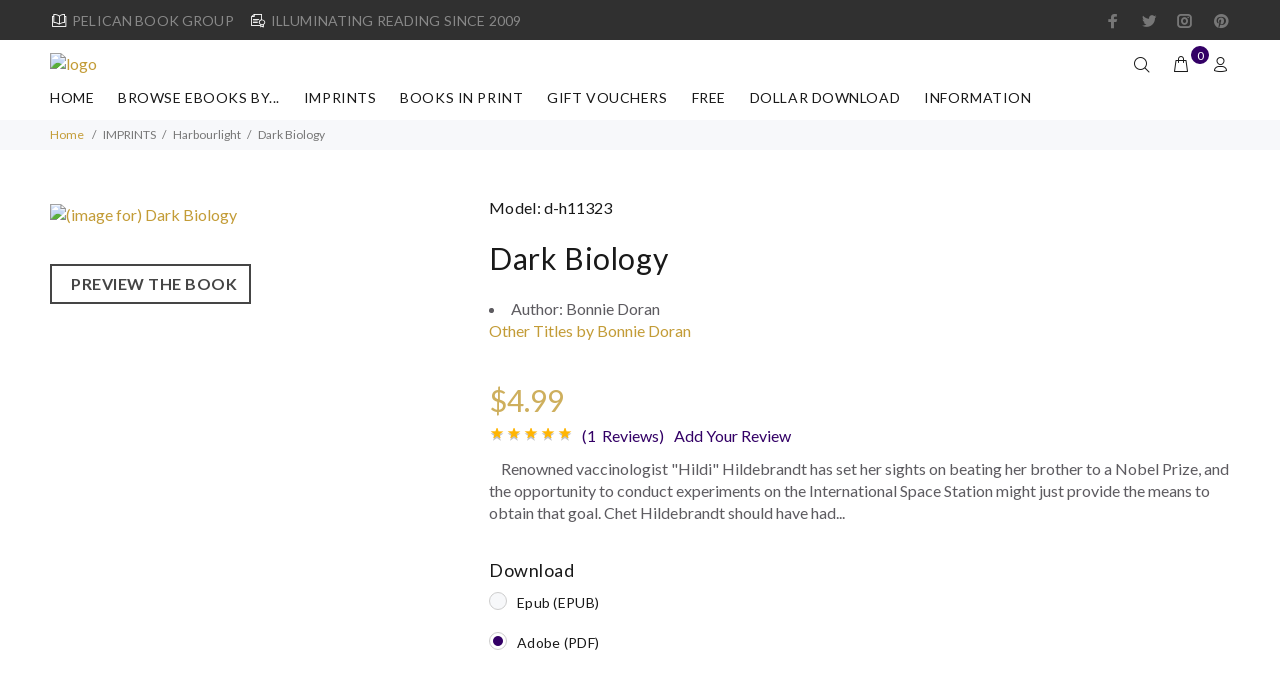

--- FILE ---
content_type: text/html; charset=utf-8
request_url: https://pelicanbookgroup.com/ec/index.php?main_page=product_info&products_id=467
body_size: 25277
content:
<!DOCTYPE html>
<html dir="ltr" lang="en" class="">
<head>
<meta charset="utf-8">
<link rel="dns-prefetch" href="https://cdnjs.cloudflare.com">
<link rel="dns-prefetch" href="https://code.jquery.com">
<title>Dark Biology - Illuminating books from Pelican Book Group</title>
<meta name="keywords" content="NASA,science fiction,biological,pathogen,space,outer space award-winning fiction, traditional publisher">
<meta name="description" content=" Renowned vaccinologist Hildi Hildebrandt has set her sights on beating her brother to a Nobel Prize, and the opportunity to conduct experiments on the International Space Station might just provide the means to obtain that goal. Chet Hildebrandt should have had that opportunity. But now he'll teach a lesson to them all: his hot-shot astronaut sister, his philandering hypocritical father, and the CDC for not properly appreciating his work. One vial of a virus purloined from the CDC labs and released at his father's marriage seminar should do the trick, without hurting anybody. After all, it's only a mild influenza strain... Or is it? ">
<meta name="author" content="Pelican Book Group">
<meta name="generator" content="shopping cart program by Zen Cart&reg;, https://www.zen-cart.com eCommerce">
<meta name="viewport" content="width=device-width, height=device-height,  initial-scale=1.0, user-scalable=no"/>
<link rel="icon" href="images/wokiee/uploads/PeliLogo-Reg-200x200_1748901267.jpg" type="image/x-icon">
<link rel="shortcut icon" href="images/wokiee/uploads/PeliLogo-Reg-200x200_1748901267.jpg" type="image/x-icon">
<base href="https://pelicanbookgroup.com/ec/">
<link rel="canonical" href="https://pelicanbookgroup.com/ec/index.php?main_page=product_info&amp;products_id=467">
<link rel="stylesheet" href="https://fonts.googleapis.com/css?family=Lato%3A100%2C100i%2C200%2C200i%2C300%2C300i%2C400%2C400i%2C500%2C500i%2C600%2C600i%2C700%2C700i%2C800%2C800i%2C900%2C900i&display=swap" type="text/css" />

<link rel="stylesheet" href="includes/templates/wokiee/css/style_imagehover.css">
<link rel="stylesheet" href="includes/templates/wokiee/css/stylesheet_bettertogether_product.css">
<link rel="stylesheet" href="includes/templates/wokiee/css/stylesheet_user_customcss.css">
<link rel="stylesheet" href="includes/templates/wokiee/css/stylesheet_wt_slideshow_manager.css">
<link rel="stylesheet" href="includes/templates/wokiee/css/stylesheet_zen_colorbox.css">
<style>
  .image-grid {grid-template-columns: repeat(auto-fill, minmax(112px, 1fr));}
  .centered-image-medium {max-height: 0px;}
</style>

<script src="includes/templates/wokiee/jscript/jscript_imagehover.js"></script>
<script src="includes/modules/pages/product_info/jscript_textarea_counter.js"></script>
<script>
if (typeof zcJS == "undefined" || !zcJS) {
  window.zcJS = { name: 'zcJS', version: '0.1.0.0' };
}

zcJS.ajax = function (options) {
  options.url = options.url.replace("&amp;", unescape("&amp;"));
  var deferred = jQuery.Deferred(function (d) {
      var securityToken = '56974bb52eb14d81d62a5e4391a4382a';
      var defaults = {
          cache: false,
          type: 'POST',
          traditional: true,
          dataType: 'json',
          timeout: 5000,
          data: jQuery.extend(true,{
            securityToken: securityToken
        }, options.data)
      },
      settings = jQuery.extend(true, {}, defaults, options);
      if (typeof(console.log) == 'function') {
          console.log( settings );
      }

      d.done(settings.success);
      d.fail(settings.error);
      d.done(settings.complete);
      var jqXHRSettings = jQuery.extend(true, {}, settings, {
          success: function (response, textStatus, jqXHR) {
            d.resolve(response, textStatus, jqXHR);
          },
          error: function (jqXHR, textStatus, errorThrown) {
              if (window.console) {
                if (typeof(console.log) == 'function') {
                  console.log(jqXHR);
                }
              }
              d.reject(jqXHR, textStatus, errorThrown);
          },
          complete: d.resolve
      });
      jQuery.ajax(jqXHRSettings);
   }).fail(function(jqXHR, textStatus, errorThrown) {
   var response = jqXHR.getResponseHeader('status');
   var responseHtml = jqXHR.responseText;
   var contentType = jqXHR.getResponseHeader("content-type");
   switch (response)
     {
       case '403 Forbidden':
         var jsonResponse = JSON.parse(jqXHR.responseText);
         var errorType = jsonResponse.errorType;
         switch (errorType)
         {
           case 'ADMIN_BLOCK_WARNING':
           break;
           case 'AUTH_ERROR':
           break;
           case 'SECURITY_TOKEN':
           break;

           default:
             alert('An Internal Error of type '+errorType+' was received while processing an ajax call. The action you requested could not be completed.');
         }
       break;
       default:
        if (jqXHR.status === 200) {
            if (contentType.toLowerCase().indexOf("text/html") >= 0) {
                document.open();
                document.write(responseHtml);
                document.close();
            }
         }
     }
   });

  var promise = deferred.promise();
  return promise;
};
zcJS.timer = function (options) {
  var defaults = {
    interval: 10000,
    startEvent: null,
    intervalEvent: null,
    stopEvent: null

},
  settings = jQuery.extend(true, {}, defaults, options);

  var enabled = new Boolean(false);
  var timerId = 0;
  var mySelf;
  this.Start = function()
  {
      this.enabled = new Boolean(true);

      mySelf = this;
      mySelf.settings = settings;
      if (mySelf.enabled)
      {
          mySelf.timerId = setInterval(
          function()
          {
              if (mySelf.settings.intervalEvent)
              {
                mySelf.settings.intervalEvent(mySelf);
              }
          }, mySelf.settings.interval);
          if (mySelf.settings.startEvent)
          {
            mySelf.settings.startEvent(mySelf);
          }
      }
  };
  this.Stop = function()
  {
    mySelf.enabled = new Boolean(false);
    clearInterval(mySelf.timerId);
    if (mySelf.settings.stopEvent)
    {
      mySelf.settings.stopEvent(mySelf);
    }
  };
};

</script>



<script>
function popupWindow(url) {
  window.open(url,'popupWindow','toolbar=no,location=no,directories=no,status=no,menubar=no,scrollbars=no,resizable=yes,copyhistory=no,width=100,height=100,screenX=150,screenY=150,top=150,left=150')
}
function popupWindowPrice(url) {
  window.open(url,'popupWindow','toolbar=no,location=no,directories=no,status=no,menubar=no,scrollbars=yes,resizable=yes,copyhistory=no,width=600,height=400,screenX=150,screenY=150,top=150,left=150')
}
</script>

<script type="text/javascript" src="includes/templates/wokiee/jscript/jquery.colorbox-min.js"></script><script type="text/javascript">
jQuery(function($) {
	$("a[rel^='colorbox']").colorbox({opacity:0.6,speed:400,initialWidth:250,initialHeight:250,overlayClose:false,loop:true,current:"{current} of {total}"});;
  // Disable Colobox on main reviews page image
  $("#productMainImageReview a").removeAttr("rel");
});
  jQuery(function($) {
  // Link Information
  var displayLink = $('a[href*="popupWindowPrice"]');
  if (displayLink.length != 0) {
    var displayLinkUrl = displayLink.attr('href').match(/'(.*?)'/)[1];
    displayLink.attr({
      'href':'#'
    }).colorbox({
      'href':displayLinkUrl,
      width: '550px',
      onComplete: function(){
        $('#cboxLoadedContent').find('a[href*="window.close"]').closest('td').hide();
      }
    });
  }
});
</script>



<link rel="stylesheet" href="/ec/includes/templates/wokiee/css/style_imagehover.css">
<link rel="stylesheet" href="/ec/includes/templates/wokiee/css/stylesheet_bettertogether_product.css">
<link rel="stylesheet" href="/ec/includes/templates/wokiee/css/stylesheet_user_customcss.css">
<link rel="stylesheet" href="/ec/includes/templates/wokiee/css/stylesheet_wt_slideshow_manager.css">
<link rel="stylesheet" href="/ec/includes/templates/wokiee/css/stylesheet_zen_colorbox.css">
<link rel="stylesheet" href="/ec/includes/templates/wokiee/css/lbs/theme.css">
<link rel="stylesheet" href="/ec/includes/templates/wokiee/css/lbs/theme-template.css">
<link rel="stylesheet" href="/ec/includes/templates/wokiee/css/wt_styles.css">
<link rel="stylesheet" href="/ec/includes/templates/wokiee/css/user_custom_styles.css">
<link rel="stylesheet" href="/ec/includes/templates/wokiee/css/pzen_read_book/pzen_read_book.css">
<link rel="stylesheet" href="/ec/includes/templates/wokiee/css/pzen_read_dq/pzen_read_dq.css">
<script src="includes/templates/wokiee/jscript/jquery.min.js" type="text/javascript"></script>
<!--<script src="https://code.jquery.com/jquery-3.6.1.min.js" integrity="sha256-o88AwQnZB+VDvE9tvIXrMQaPlFFSUTR+nldQm1LuPXQ=" crossorigin="anonymous"></script>-->
<!-- <link rel="stylesheet" href="https://cdnjs.cloudflare.com/ajax/libs/font-awesome/4.7.0/css/font-awesome.min.css" integrity="sha512-SfTiTlX6kk+qitfevl/7LibUOeJWlt9rbyDn92a1DqWOw9vWG2MFoays0sgObmWazO5BQPiFucnnEAjpAB+/Sw==" crossorigin="anonymous" /> -->
<!--begin codeshop-->

<script id="codeshop-remote" src="https://getfreeaudiobooks.com/halfdata/content/plugins/code-shop/js/remote.js?ver=2.3" data-handler="https://getfreeaudiobooks.com/halfdata/ajax.php"></script>
<!-- end codeshop -->
<!-- Global site tag (gtag.js) - Google Analytics -->
<script async src="https://www.googletagmanager.com/gtag/js?id=G-EG6WQJTBQQ"></script>
<script>
  window.dataLayer = window.dataLayer || [];
  function gtag(){dataLayer.push(arguments);}
  gtag('js', new Date());
  gtag('config', 'AW-988228082');
  gtag('config', 'G-EG6WQJTBQQ');
</script>
 <!-- Google Tag Manager -->
<script>(function(w,d,s,l,i){w[l]=w[l]||[];w[l].push({'gtm.start':
new Date().getTime(),event:'gtm.js'});var f=d.getElementsByTagName(s)[0],
j=d.createElement(s),dl=l!='dataLayer'?'&l='+l:'';j.async=true;j.src=
'https://www.googletagmanager.com/gtm.js?id='+i+dl;f.parentNode.insertBefore(j,f);
})(window,document,'script','dataLayer','GTM-PJ73KDQ');</script>
<!-- End Google Tag Manager -->

<!-- Event snippet for pageview conversion page --> <script> gtag('event', 'conversion', {'send_to': 'AW-988228082/g-YZCN2v-YgbEPLTnNcD'}); </script> 

<!-- BEGIN GRAVITEC -->
    <script src="https://cdn.gravitec.net/storage/c57079c1c61e57fa1b6c848550215168/client.js" async></script>
<!-- END GRAVITEC -->

<!-- Facebook Pixel Code -->
<script>
!function(f,b,e,v,n,t,s)
{if(f.fbq)return;n=f.fbq=function(){n.callMethod?
n.callMethod.apply(n,arguments):n.queue.push(arguments)};
if(!f._fbq)f._fbq=n;n.push=n;n.loaded=!0;n.version='2.0';
n.queue=[];t=b.createElement(e);t.async=!0;
t.src=v;s=b.getElementsByTagName(e)[0];
s.parentNode.insertBefore(t,s)}(window, document,'script',
'https://connect.facebook.net/en_US/fbevents.js');
fbq('init', '286352071565529');
fbq('track', 'PageView');
</script>
<noscript><img height="1" width="1" style="display:none"
src="https://www.facebook.com/tr?id=286352071565529&ev=PageView&noscript=1"
/></noscript>
<!-- End Facebook Pixel Code -->
<script src="https://secureaddisplay.com/ctp/js/lp/"></script>
 <!-- Pinterest Pixel Base Code -->
 <!-- <script type="text/javascript">
   !function(e){if(!window.pintrk){window.pintrk=function(){window.pintrk.queue.push(
     Array.prototype.slice.call(arguments))};var
     n=window.pintrk;n.queue=[],n.version="3.0";var
     t=document.createElement("script");t.async=!0,t.src=e;var
     r=document.getElementsByTagName("script")[0];r.parentNode.insertBefore(t,r)}}("https://s.pinimg.com/ct/core.js");
   pintrk('load', '2614020075588');
   pintrk('page');
 </script>
 <noscript>
   <img height="1" width="1" style="display:none;" alt="" src="https://ct.pinterest.com/v3/?tid=2614020075588&event=init&noscript=1" />
 </noscript> -->
 <!-- End Pinterest Pixel Base Code -->
 
 
 
 
 
 <script>(function(f,n) { n = document.createElement('script'); n.src = 'https://fcdn.answerly.io/fn.js'; n.setAttribute('data-companyId', f); document.getElementsByTagName('html')[0].insertAdjacentElement('beforeend', n); })('7c97e261-2097-42be-abfa-251ca132e50e');</script>
</head>
<body id="productinfoBody" class=" hm-v18 in-page">
	
<div id="mainWrapper">
<!--bof-header logo and navigation display-->
<div id="headerWrapper">
	<header id="tt-header">
		<div class="tt-color-scheme-01">
		<div class="container">
			<div class="tt-header-row tt-top-row">
				<div class="tt-col-left">
															<div class="tt-box-info">
						<ul>
	<li><i class="icon-e-85"></i>PELICAN BOOK GROUP</li>
	<li><i class="icon-e-38"></i>ILLUMINATING READING SINCE 2009</li>
</ul>					</div>
									</div>
				<div class="tt-col-right ml-auto">
					<ul class="tt-social-icon">
		<li><a target="_blank" href="https://www.facebook.com/pelicanbookgroup" class="icon-g-64"></a></li>
			<li><a target="_blank" href="https://www.twitter.com/pelicanbookgrp" class="icon-h-58"></a></li>
			<li><a target="_blank" href="https://www.instagram.com/pelicanbookgrp/" class="icon-g-67"></a></li>
			<li><a target="_blank" href="https://www.pinterest.com/pelicanbooks" class="icon-g-70"></a></li>
	</ul>				</div>
			</div>
		</div>
	</div>
	<div class="nav-toggle"><span class="nav-back"><i class="icon-arrow-left"></i></span> <span class="nav-title"></span></div>
<nav class="panel-menu mobile-main-menu">
<ul>
	<li class="home"><a href="https://pelicanbookgroup.com/ec/index.php?main_page=index">Home</a></li>
		<li class="has-sub">
<a href="https://pelicanbookgroup.com/ec/index.php?main_page=index&amp;cPath=68">BROWSE eBOOKS BY...</a><span class="arrow"></span><ul class="category-sub nav-level-2"><li class="has-sub">
<a href="https://pelicanbookgroup.com/ec/index.php?main_page=index&amp;cPath=68_38">GENRES - Christian</a><span class="arrow"></span><ul class="category-sub nav-level-3"><li>
<a href="https://pelicanbookgroup.com/ec/index.php?main_page=index&amp;cPath=68_38_99">Biblical Fiction</a><span class="arrow"></span><li>
<a href="https://pelicanbookgroup.com/ec/index.php?main_page=index&amp;cPath=68_38_100">Young Adult</a><span class="arrow"></span><li>
<a href="https://pelicanbookgroup.com/ec/index.php?main_page=index&amp;cPath=68_38_49">Action, Adventure, Espionage</a><span class="arrow"></span><li>
<a href="https://pelicanbookgroup.com/ec/index.php?main_page=index&amp;cPath=68_38_50">Holiday Themed</a><span class="arrow"></span><li>
<a href="https://pelicanbookgroup.com/ec/index.php?main_page=index&amp;cPath=68_38_58">Interracial/Multicultural</a><span class="arrow"></span><li>
<a href="https://pelicanbookgroup.com/ec/index.php?main_page=index&amp;cPath=68_38_48">Mystery & Suspense</a><span class="arrow"></span><li class="has-sub">
<a href="https://pelicanbookgroup.com/ec/index.php?main_page=index&amp;cPath=68_38_54">Romance</a><span class="arrow"></span><ul class="category-sub nav-level-4"><li>
<a href="https://pelicanbookgroup.com/ec/index.php?main_page=index&amp;cPath=68_38_54_60">Christian Gothic</a><span class="arrow"></span><li>
<a href="https://pelicanbookgroup.com/ec/index.php?main_page=index&amp;cPath=68_38_54_56">Contemporary Romance</a><span class="arrow"></span><li>
<a href="https://pelicanbookgroup.com/ec/index.php?main_page=index&amp;cPath=68_38_54_57">Historical Romance</a><span class="arrow"></span><li>
<a href="https://pelicanbookgroup.com/ec/index.php?main_page=index&amp;cPath=68_38_54_59">Romantic Suspense</a><span class="arrow"></span></ul><li>
<a href="https://pelicanbookgroup.com/ec/index.php?main_page=index&amp;cPath=68_38_55">Sci-fi / Fantasy</a><span class="arrow"></span><li>
<a href="https://pelicanbookgroup.com/ec/index.php?main_page=index&amp;cPath=68_38_51">Cowboys & Westerns</a><span class="arrow"></span><li>
<a href="https://pelicanbookgroup.com/ec/index.php?main_page=index&amp;cPath=68_38_52">Women's Fiction</a><span class="arrow"></span></ul><li class="has-sub">
<a href="https://pelicanbookgroup.com/ec/index.php?main_page=index&amp;cPath=68_77">GENRES - Clean & Wholesome</a><span class="arrow"></span><ul class="category-sub nav-level-3"><li>
<a href="https://pelicanbookgroup.com/ec/index.php?main_page=index&amp;cPath=68_77_101">Young Adult - CW</a><span class="arrow"></span><li>
<a href="https://pelicanbookgroup.com/ec/index.php?main_page=index&amp;cPath=68_77_88">Mystery-Suspense - CW</a><span class="arrow"></span><li class="has-sub">
<a href="https://pelicanbookgroup.com/ec/index.php?main_page=index&amp;cPath=68_77_92">Romance - CW</a><span class="arrow"></span><ul class="category-sub nav-level-4"><li>
<a href="https://pelicanbookgroup.com/ec/index.php?main_page=index&amp;cPath=68_77_92_93">Contemporary Romance - CW</a><span class="arrow"></span><li>
<a href="https://pelicanbookgroup.com/ec/index.php?main_page=index&amp;cPath=68_77_92_94">Historical Romance - CW</a><span class="arrow"></span><li>
<a href="https://pelicanbookgroup.com/ec/index.php?main_page=index&amp;cPath=68_77_92_95">Romantic Suspense - CW</a><span class="arrow"></span></ul><li>
<a href="https://pelicanbookgroup.com/ec/index.php?main_page=index&amp;cPath=68_77_89">Sci-Fi / Fantasy - CW</a><span class="arrow"></span></ul><li class="has-sub">
<a href="https://pelicanbookgroup.com/ec/index.php?main_page=index&amp;cPath=68_31">STORY  LENGTH - Christian</a><span class="arrow"></span><ul class="category-sub nav-level-3"><li>
<a href="https://pelicanbookgroup.com/ec/index.php?main_page=index&amp;cPath=68_31_42">Novel</a><span class="arrow"></span><li>
<a href="https://pelicanbookgroup.com/ec/index.php?main_page=index&amp;cPath=68_31_43">Novella</a><span class="arrow"></span><li>
<a href="https://pelicanbookgroup.com/ec/index.php?main_page=index&amp;cPath=68_31_44">Novelette</a><span class="arrow"></span><li>
<a href="https://pelicanbookgroup.com/ec/index.php?main_page=index&amp;cPath=68_31_45">Short Story</a><span class="arrow"></span></ul><li class="has-sub">
<a href="https://pelicanbookgroup.com/ec/index.php?main_page=index&amp;cPath=68_78">STORY LENGTH - Clean & Wholesome</a><span class="arrow"></span><ul class="category-sub nav-level-3"><li>
<a href="https://pelicanbookgroup.com/ec/index.php?main_page=index&amp;cPath=68_78_79">Novel - CW</a><span class="arrow"></span><li>
<a href="https://pelicanbookgroup.com/ec/index.php?main_page=index&amp;cPath=68_78_80">Novella - CW</a><span class="arrow"></span><li>
<a href="https://pelicanbookgroup.com/ec/index.php?main_page=index&amp;cPath=68_78_81">Novelette - CW</a><span class="arrow"></span><li>
<a href="https://pelicanbookgroup.com/ec/index.php?main_page=index&amp;cPath=68_78_82">Short Story - CW</a><span class="arrow"></span></ul><li class="has-sub">
<a href="https://pelicanbookgroup.com/ec/index.php?main_page=index&amp;cPath=68_106">Audiobooks</a><span class="arrow"></span><ul class="category-sub nav-level-3"><li>
<a href="https://pelicanbookgroup.com/ec/index.php?main_page=index&amp;cPath=68_106_103">Audiobooks - Christian</a><span class="arrow"></span><li>
<a href="https://pelicanbookgroup.com/ec/index.php?main_page=index&amp;cPath=68_106_105">Audiobooks - Clean & Wholesome</a><span class="arrow"></span></ul><li>
<a href="https://pelicanbookgroup.com/ec/index.php?main_page=index&amp;cPath=68_63">Award-Winners</a><span class="arrow"></span><li>
<a href="https://pelicanbookgroup.com/ec/index.php?main_page=index&amp;cPath=68_64">Books In Series - Christian</a><span class="arrow"></span><li>
<a href="https://pelicanbookgroup.com/ec/index.php?main_page=index&amp;cPath=68_84">Books in Series -Clean/Wholesome</a><span class="arrow"></span><li>
<a href="https://pelicanbookgroup.com/ec/index.php?main_page=index&amp;cPath=68_41">Christmas Extravaganza</a><span class="arrow"></span><li>
<a href="https://pelicanbookgroup.com/ec/index.php?main_page=index&amp;cPath=68_67">Passport to Romance</a><span class="arrow"></span><li>
<a href="https://pelicanbookgroup.com/ec/index.php?main_page=index&amp;cPath=68_107">Non-fiction</a><span class="arrow"></span></ul><li class="has-sub">
<a href="https://pelicanbookgroup.com/ec/index.php?main_page=index&amp;cPath=37">IMPRINTS</a><span class="arrow"></span><ul class="category-sub nav-level-2"><li>
<a href="https://pelicanbookgroup.com/ec/index.php?main_page=index&amp;cPath=37_74">Prism CW</a><span class="arrow"></span><li>
<a href="https://pelicanbookgroup.com/ec/index.php?main_page=index&amp;cPath=37_73">Prism Lux</a><span class="arrow"></span><li>
<a href="https://pelicanbookgroup.com/ec/index.php?main_page=index&amp;cPath=37_46">White Rose</a><span class="arrow"></span><li>
<a href="https://pelicanbookgroup.com/ec/index.php?main_page=index&amp;cPath=37_47">Harbourlight</a><span class="arrow"></span><li>
<a href="https://pelicanbookgroup.com/ec/index.php?main_page=index&amp;cPath=37_72">Pure Amore</a><span class="arrow"></span><li>
<a href="https://pelicanbookgroup.com/ec/index.php?main_page=index&amp;cPath=37_61">Watershed</a><span class="arrow"></span></ul><li class="has-sub">
<a href="https://pelicanbookgroup.com/ec/index.php?main_page=index&amp;cPath=34">BOOKS IN PRINT</a><span class="arrow"></span><ul class="category-sub nav-level-2"><li>
<a href="https://pelicanbookgroup.com/ec/index.php?main_page=index&amp;cPath=34_108">Non-fic Books in Print</a><span class="arrow"></span><li>
<a href="https://pelicanbookgroup.com/ec/index.php?main_page=index&amp;cPath=34_102">Pelican Books in Print</a><span class="arrow"></span><li>
<a href="https://pelicanbookgroup.com/ec/index.php?main_page=index&amp;cPath=34_75">Prism CW Book in Print</a><span class="arrow"></span><li>
<a href="https://pelicanbookgroup.com/ec/index.php?main_page=index&amp;cPath=34_76">Prism LUX Books in Print</a><span class="arrow"></span></ul><li>
<a href="https://pelicanbookgroup.com/ec/index.php?main_page=index&amp;cPath=36">GIFT VOUCHERS</a><span class="arrow"></span><li>
<a href="https://pelicanbookgroup.com/ec/index.php?main_page=index&amp;cPath=35">FREE</a><span class="arrow"></span><li>
<a href="https://pelicanbookgroup.com/ec/index.php?main_page=index&amp;cPath=32">DOLLAR DOWNLOAD</a><span class="arrow"></span><li>
<a href="https://pelicanbookgroup.com/ec/index.php?main_page=index&amp;cPath=39">WORKSHOP</a><span class="arrow"></span>			<li id='brands'>
		<a href="https://pelicanbookgroup.com/ec/index.php?main_page=manufacturers_all&amp;pg=brands"><span class="act-underline">Manufacturers</span></a>
		<ul class="nav-level-3">
										<li><a href="https://pelicanbookgroup.com/ec/index.php?main_page=index&amp;manufacturers_id=603&amp;pg=brands">
								Alice Wootson</a>			
							</li>
												<li><a href="https://pelicanbookgroup.com/ec/index.php?main_page=index&amp;manufacturers_id=619&amp;pg=brands">
								Andrea Boeshaar</a>			
							</li>
												<li><a href="https://pelicanbookgroup.com/ec/index.php?main_page=index&amp;manufacturers_id=188&amp;pg=brands">
								Angela K. Couch</a>			
							</li>
												<li><a href="https://pelicanbookgroup.com/ec/index.php?main_page=index&amp;manufacturers_id=638&amp;pg=brands">
								Anita Klumpers</a>			
							</li>
												<li><a href="https://pelicanbookgroup.com/ec/index.php?main_page=index&amp;manufacturers_id=623&amp;pg=brands">
								Anna Marie Kittrell</a>			
							</li>
												<li><a href="https://pelicanbookgroup.com/ec/index.php?main_page=index&amp;manufacturers_id=33&amp;pg=brands">
								Anna Taylor</a>			
							</li>
												<li><a href="https://pelicanbookgroup.com/ec/index.php?main_page=index&amp;manufacturers_id=179&amp;pg=brands">
								Anne Garboczi Evans</a>			
							</li>
												<li><a href="https://pelicanbookgroup.com/ec/index.php?main_page=index&amp;manufacturers_id=34&amp;pg=brands">
								Anne Greene</a>			
							</li>
												<li><a href="https://pelicanbookgroup.com/ec/index.php?main_page=index&amp;manufacturers_id=35&amp;pg=brands">
								Annette M. Irby</a>			
							</li>
												<li><a href="https://pelicanbookgroup.com/ec/index.php?main_page=index&amp;manufacturers_id=166&amp;pg=brands">
								Annette O'Hare</a>			
							</li>
												<li><a href="https://pelicanbookgroup.com/ec/index.php?main_page=index&amp;manufacturers_id=135&amp;pg=brands">
								Anya Novikov</a>			
							</li>
												<li><a href="https://pelicanbookgroup.com/ec/index.php?main_page=index&amp;manufacturers_id=36&amp;pg=brands">
								Ashley Ludwig</a>			
							</li>
												<li><a href="https://pelicanbookgroup.com/ec/index.php?main_page=index&amp;manufacturers_id=681&amp;pg=brands">
								Audrey Wick</a>			
							</li>
												<li><a href="https://pelicanbookgroup.com/ec/index.php?main_page=index&amp;manufacturers_id=27&amp;pg=brands">
								Barbara Blythe</a>			
							</li>
												<li><a href="https://pelicanbookgroup.com/ec/index.php?main_page=index&amp;manufacturers_id=104&amp;pg=brands">
								Barbara Early</a>			
							</li>
												<li><a href="https://pelicanbookgroup.com/ec/index.php?main_page=index&amp;manufacturers_id=169&amp;pg=brands">
								Barbara M. Britton</a>			
							</li>
												<li><a href="https://pelicanbookgroup.com/ec/index.php?main_page=index&amp;manufacturers_id=37&amp;pg=brands">
								Barbara Wohlschlegel</a>			
							</li>
												<li><a href="https://pelicanbookgroup.com/ec/index.php?main_page=index&amp;manufacturers_id=38&amp;pg=brands">
								Beth Shriver</a>			
							</li>
												<li><a href="https://pelicanbookgroup.com/ec/index.php?main_page=index&amp;manufacturers_id=182&amp;pg=brands">
								Bethany Kaczmarek</a>			
							</li>
												<li><a href="https://pelicanbookgroup.com/ec/index.php?main_page=index&amp;manufacturers_id=39&amp;pg=brands">
								Betsy Ann St. Amant</a>			
							</li>
												<li><a href="https://pelicanbookgroup.com/ec/index.php?main_page=index&amp;manufacturers_id=684&amp;pg=brands">
								Blair St. John</a>			
							</li>
												<li><a href="https://pelicanbookgroup.com/ec/index.php?main_page=index&amp;manufacturers_id=133&amp;pg=brands">
								Bonnie Doran</a>			
							</li>
												<li><a href="https://pelicanbookgroup.com/ec/index.php?main_page=index&amp;manufacturers_id=601&amp;pg=brands">
								Bonnie McCune</a>			
							</li>
												<li><a href="https://pelicanbookgroup.com/ec/index.php?main_page=index&amp;manufacturers_id=196&amp;pg=brands">
								Boo Riley</a>			
							</li>
												<li><a href="https://pelicanbookgroup.com/ec/index.php?main_page=index&amp;manufacturers_id=177&amp;pg=brands">
								Brenda Baker</a>			
							</li>
												<li><a href="https://pelicanbookgroup.com/ec/index.php?main_page=index&amp;manufacturers_id=642&amp;pg=brands">
								Brooke Williams</a>			
							</li>
												<li><a href="https://pelicanbookgroup.com/ec/index.php?main_page=index&amp;manufacturers_id=620&amp;pg=brands">
								Buffy Andrews</a>			
							</li>
												<li><a href="https://pelicanbookgroup.com/ec/index.php?main_page=index&amp;manufacturers_id=164&amp;pg=brands">
								C.E. Hilbert</a>			
							</li>
												<li><a href="https://pelicanbookgroup.com/ec/index.php?main_page=index&amp;manufacturers_id=668&amp;pg=brands">
								C.E. Waterman</a>			
							</li>
												<li><a href="https://pelicanbookgroup.com/ec/index.php?main_page=index&amp;manufacturers_id=40&amp;pg=brands">
								Cami Checketts</a>			
							</li>
												<li><a href="https://pelicanbookgroup.com/ec/index.php?main_page=index&amp;manufacturers_id=108&amp;pg=brands">
								Camille Eide</a>			
							</li>
												<li><a href="https://pelicanbookgroup.com/ec/index.php?main_page=index&amp;manufacturers_id=139&amp;pg=brands">
								Candice Sue Patterson</a>			
							</li>
												<li><a href="https://pelicanbookgroup.com/ec/index.php?main_page=index&amp;manufacturers_id=41&amp;pg=brands">
								Carla Rossi</a>			
							</li>
												<li><a href="https://pelicanbookgroup.com/ec/index.php?main_page=index&amp;manufacturers_id=653&amp;pg=brands">
								Carlene Havel</a>			
							</li>
												<li><a href="https://pelicanbookgroup.com/ec/index.php?main_page=index&amp;manufacturers_id=658&amp;pg=brands">
								Carlene Havel, Sharon Faucheux</a>			
							</li>
												<li><a href="https://pelicanbookgroup.com/ec/index.php?main_page=index&amp;manufacturers_id=42&amp;pg=brands">
								Carol Ann Erhardt</a>			
							</li>
												<li><a href="https://pelicanbookgroup.com/ec/index.php?main_page=index&amp;manufacturers_id=199&amp;pg=brands">
								Carol James</a>			
							</li>
												<li><a href="https://pelicanbookgroup.com/ec/index.php?main_page=index&amp;manufacturers_id=667&amp;pg=brands">
								Carol Raj</a>			
							</li>
												<li><a href="https://pelicanbookgroup.com/ec/index.php?main_page=index&amp;manufacturers_id=43&amp;pg=brands">
								Carolyn Bravo</a>			
							</li>
												<li><a href="https://pelicanbookgroup.com/ec/index.php?main_page=index&amp;manufacturers_id=168&amp;pg=brands">
								Carrie Fancett Pagels</a>			
							</li>
												<li><a href="https://pelicanbookgroup.com/ec/index.php?main_page=index&amp;manufacturers_id=672&amp;pg=brands">
								Celia St. John</a>			
							</li>
												<li><a href="https://pelicanbookgroup.com/ec/index.php?main_page=index&amp;manufacturers_id=144&amp;pg=brands">
								Christine Lindsay</a>			
							</li>
												<li><a href="https://pelicanbookgroup.com/ec/index.php?main_page=index&amp;manufacturers_id=605&amp;pg=brands">
								Christine Schimpf</a>			
							</li>
												<li><a href="https://pelicanbookgroup.com/ec/index.php?main_page=index&amp;manufacturers_id=44&amp;pg=brands">
								Cindy K Green</a>			
							</li>
												<li><a href="https://pelicanbookgroup.com/ec/index.php?main_page=index&amp;manufacturers_id=143&amp;pg=brands">
								Claire Sanders</a>			
							</li>
												<li><a href="https://pelicanbookgroup.com/ec/index.php?main_page=index&amp;manufacturers_id=45&amp;pg=brands">
								Clare Revell</a>			
							</li>
												<li><a href="https://pelicanbookgroup.com/ec/index.php?main_page=index&amp;manufacturers_id=176&amp;pg=brands">
								Cleo Kelly</a>			
							</li>
												<li><a href="https://pelicanbookgroup.com/ec/index.php?main_page=index&amp;manufacturers_id=180&amp;pg=brands">
								Clint Kelly</a>			
							</li>
												<li><a href="https://pelicanbookgroup.com/ec/index.php?main_page=index&amp;manufacturers_id=171&amp;pg=brands">
								Corbin Bernsen</a>			
							</li>
												<li><a href="https://pelicanbookgroup.com/ec/index.php?main_page=index&amp;manufacturers_id=657&amp;pg=brands">
								Daisy Jerico</a>			
							</li>
												<li><a href="https://pelicanbookgroup.com/ec/index.php?main_page=index&amp;manufacturers_id=622&amp;pg=brands">
								Dale McElhinney</a>			
							</li>
												<li><a href="https://pelicanbookgroup.com/ec/index.php?main_page=index&amp;manufacturers_id=46&amp;pg=brands">
								Dana Mentink</a>			
							</li>
												<li><a href="https://pelicanbookgroup.com/ec/index.php?main_page=index&amp;manufacturers_id=47&amp;pg=brands">
								Dana Pratola</a>			
							</li>
												<li><a href="https://pelicanbookgroup.com/ec/index.php?main_page=index&amp;manufacturers_id=48&amp;pg=brands">
								Dana Sudboro</a>			
							</li>
												<li><a href="https://pelicanbookgroup.com/ec/index.php?main_page=index&amp;manufacturers_id=645&amp;pg=brands">
								Danele J. Rotharmel</a>			
							</li>
												<li><a href="https://pelicanbookgroup.com/ec/index.php?main_page=index&amp;manufacturers_id=119&amp;pg=brands">
								Davalynn Spencer</a>			
							</li>
												<li><a href="https://pelicanbookgroup.com/ec/index.php?main_page=index&amp;manufacturers_id=203&amp;pg=brands">
								David E. Arp</a>			
							</li>
												<li><a href="https://pelicanbookgroup.com/ec/index.php?main_page=index&amp;manufacturers_id=625&amp;pg=brands">
								Deborah M. Piccurelli</a>			
							</li>
												<li><a href="https://pelicanbookgroup.com/ec/index.php?main_page=index&amp;manufacturers_id=49&amp;pg=brands">
								Deborah Pierson Dill</a>			
							</li>
												<li><a href="https://pelicanbookgroup.com/ec/index.php?main_page=index&amp;manufacturers_id=50&amp;pg=brands">
								Delia Latham</a>			
							</li>
												<li><a href="https://pelicanbookgroup.com/ec/index.php?main_page=index&amp;manufacturers_id=141&amp;pg=brands">
								Delia Latham & Tanya Stowe</a>			
							</li>
												<li><a href="https://pelicanbookgroup.com/ec/index.php?main_page=index&amp;manufacturers_id=648&amp;pg=brands">
								DiAne N. Gates</a>			
							</li>
												<li><a href="https://pelicanbookgroup.com/ec/index.php?main_page=index&amp;manufacturers_id=167&amp;pg=brands">
								Dianne J. Wilson</a>			
							</li>
												<li><a href="https://pelicanbookgroup.com/ec/index.php?main_page=index&amp;manufacturers_id=51&amp;pg=brands">
								Dianne Miley</a>			
							</li>
												<li><a href="https://pelicanbookgroup.com/ec/index.php?main_page=index&amp;manufacturers_id=194&amp;pg=brands">
								Dixie Jo Jarchow</a>			
							</li>
												<li><a href="https://pelicanbookgroup.com/ec/index.php?main_page=index&amp;manufacturers_id=113&amp;pg=brands">
								Donn Taylor</a>			
							</li>
												<li><a href="https://pelicanbookgroup.com/ec/index.php?main_page=index&amp;manufacturers_id=99&amp;pg=brands">
								Donna B. Snow</a>			
							</li>
												<li><a href="https://pelicanbookgroup.com/ec/index.php?main_page=index&amp;manufacturers_id=52&amp;pg=brands">
								Dora Hiers</a>			
							</li>
												<li><a href="https://pelicanbookgroup.com/ec/index.php?main_page=index&amp;manufacturers_id=654&amp;pg=brands">
								dvora waysman</a>			
							</li>
												<li><a href="https://pelicanbookgroup.com/ec/index.php?main_page=index&amp;manufacturers_id=53&amp;pg=brands">
								E.A. West</a>			
							</li>
												<li><a href="https://pelicanbookgroup.com/ec/index.php?main_page=index&amp;manufacturers_id=32&amp;pg=brands">
								Eddie Jones</a>			
							</li>
												<li><a href="https://pelicanbookgroup.com/ec/index.php?main_page=index&amp;manufacturers_id=617&amp;pg=brands">
								Edie Melson</a>			
							</li>
												<li><a href="https://pelicanbookgroup.com/ec/index.php?main_page=index&amp;manufacturers_id=666&amp;pg=brands">
								Edna Lee Allen</a>			
							</li>
												<li><a href="https://pelicanbookgroup.com/ec/index.php?main_page=index&amp;manufacturers_id=54&amp;pg=brands">
								Elaine Bonner</a>			
							</li>
												<li><a href="https://pelicanbookgroup.com/ec/index.php?main_page=index&amp;manufacturers_id=55&amp;pg=brands">
								Elizabeth Pina</a>			
							</li>
												<li><a href="https://pelicanbookgroup.com/ec/index.php?main_page=index&amp;manufacturers_id=608&amp;pg=brands">
								Elva Cobb Martin</a>			
							</li>
												<li><a href="https://pelicanbookgroup.com/ec/index.php?main_page=index&amp;manufacturers_id=56&amp;pg=brands">
								Emily Brevard</a>			
							</li>
												<li><a href="https://pelicanbookgroup.com/ec/index.php?main_page=index&amp;manufacturers_id=187&amp;pg=brands">
								Emily Conrad</a>			
							</li>
												<li><a href="https://pelicanbookgroup.com/ec/index.php?main_page=index&amp;manufacturers_id=683&amp;pg=brands">
								Emily Grey</a>			
							</li>
												<li><a href="https://pelicanbookgroup.com/ec/index.php?main_page=index&amp;manufacturers_id=651&amp;pg=brands">
								Emily Paige Skeen</a>			
							</li>
												<li><a href="https://pelicanbookgroup.com/ec/index.php?main_page=index&amp;manufacturers_id=689&amp;pg=brands">
								Emlyn Victor</a>			
							</li>
												<li><a href="https://pelicanbookgroup.com/ec/index.php?main_page=index&amp;manufacturers_id=145&amp;pg=brands">
								Eric E. Wright</a>			
							</li>
												<li><a href="https://pelicanbookgroup.com/ec/index.php?main_page=index&amp;manufacturers_id=208&amp;pg=brands">
								Erika Jolma</a>			
							</li>
												<li><a href="https://pelicanbookgroup.com/ec/index.php?main_page=index&amp;manufacturers_id=205&amp;pg=brands">
								Erin Lorence</a>			
							</li>
												<li><a href="https://pelicanbookgroup.com/ec/index.php?main_page=index&amp;manufacturers_id=680&amp;pg=brands">
								Erin Stevenson</a>			
							</li>
												<li><a href="https://pelicanbookgroup.com/ec/index.php?main_page=index&amp;manufacturers_id=204&amp;pg=brands">
								Erin Unger</a>			
							</li>
												<li><a href="https://pelicanbookgroup.com/ec/index.php?main_page=index&amp;manufacturers_id=647&amp;pg=brands">
								Gail Pallotta</a>			
							</li>
												<li><a href="https://pelicanbookgroup.com/ec/index.php?main_page=index&amp;manufacturers_id=611&amp;pg=brands">
								Gay N. Lewis</a>			
							</li>
												<li><a href="https://pelicanbookgroup.com/ec/index.php?main_page=index&amp;manufacturers_id=57&amp;pg=brands">
								Georgiana Daniels</a>			
							</li>
												<li><a href="https://pelicanbookgroup.com/ec/index.php?main_page=index&amp;manufacturers_id=629&amp;pg=brands">
								Georgina Sellwood</a>			
							</li>
												<li><a href="https://pelicanbookgroup.com/ec/index.php?main_page=index&amp;manufacturers_id=124&amp;pg=brands">
								H.L. Wegley</a>			
							</li>
												<li><a href="https://pelicanbookgroup.com/ec/index.php?main_page=index&amp;manufacturers_id=130&amp;pg=brands">
								Heidi Glick</a>			
							</li>
												<li><a href="https://pelicanbookgroup.com/ec/index.php?main_page=index&amp;manufacturers_id=172&amp;pg=brands">
								Hope Toler Dougherty</a>			
							</li>
												<li><a href="https://pelicanbookgroup.com/ec/index.php?main_page=index&amp;manufacturers_id=198&amp;pg=brands">
								Izzy James</a>			
							</li>
												<li><a href="https://pelicanbookgroup.com/ec/index.php?main_page=index&amp;manufacturers_id=659&amp;pg=brands">
								J. Chris Richards</a>			
							</li>
												<li><a href="https://pelicanbookgroup.com/ec/index.php?main_page=index&amp;manufacturers_id=630&amp;pg=brands">
								J.A. Marx</a>			
							</li>
												<li><a href="https://pelicanbookgroup.com/ec/index.php?main_page=index&amp;manufacturers_id=641&amp;pg=brands">
								Jacqueline Hopper</a>			
							</li>
												<li><a href="https://pelicanbookgroup.com/ec/index.php?main_page=index&amp;manufacturers_id=686&amp;pg=brands">
								Jamie Adams</a>			
							</li>
												<li><a href="https://pelicanbookgroup.com/ec/index.php?main_page=index&amp;manufacturers_id=159&amp;pg=brands">
								Jan Elder</a>			
							</li>
												<li><a href="https://pelicanbookgroup.com/ec/index.php?main_page=index&amp;manufacturers_id=58&amp;pg=brands">
								Jan Washburn</a>			
							</li>
												<li><a href="https://pelicanbookgroup.com/ec/index.php?main_page=index&amp;manufacturers_id=110&amp;pg=brands">
								Janalyn Voigt</a>			
							</li>
												<li><a href="https://pelicanbookgroup.com/ec/index.php?main_page=index&amp;manufacturers_id=59&amp;pg=brands">
								Janet Lee Barton</a>			
							</li>
												<li><a href="https://pelicanbookgroup.com/ec/index.php?main_page=index&amp;manufacturers_id=682&amp;pg=brands">
								Janis Jakes</a>			
							</li>
												<li><a href="https://pelicanbookgroup.com/ec/index.php?main_page=index&amp;manufacturers_id=606&amp;pg=brands">
								Jayna Morrow</a>			
							</li>
												<li><a href="https://pelicanbookgroup.com/ec/index.php?main_page=index&amp;manufacturers_id=31&amp;pg=brands">
								Jayne E. Self</a>			
							</li>
												<li><a href="https://pelicanbookgroup.com/ec/index.php?main_page=index&amp;manufacturers_id=148&amp;pg=brands">
								Jean and Mary James</a>			
							</li>
												<li><a href="https://pelicanbookgroup.com/ec/index.php?main_page=index&amp;manufacturers_id=149&amp;pg=brands">
								Jericha Kingston</a>			
							</li>
												<li><a href="https://pelicanbookgroup.com/ec/index.php?main_page=index&amp;manufacturers_id=664&amp;pg=brands">
								Jessie Gussman</a>			
							</li>
												<li><a href="https://pelicanbookgroup.com/ec/index.php?main_page=index&amp;manufacturers_id=635&amp;pg=brands">
								Jewell Tweedt</a>			
							</li>
												<li><a href="https://pelicanbookgroup.com/ec/index.php?main_page=index&amp;manufacturers_id=675&amp;pg=brands">
								Jim O'Shea</a>			
							</li>
												<li><a href="https://pelicanbookgroup.com/ec/index.php?main_page=index&amp;manufacturers_id=62&amp;pg=brands">
								JoAnn Carter</a>			
							</li>
												<li><a href="https://pelicanbookgroup.com/ec/index.php?main_page=index&amp;manufacturers_id=120&amp;pg=brands">
								JoAnn Durgin</a>			
							</li>
												<li><a href="https://pelicanbookgroup.com/ec/index.php?main_page=index&amp;manufacturers_id=671&amp;pg=brands">
								Jodie Wolfe</a>			
							</li>
												<li><a href="https://pelicanbookgroup.com/ec/index.php?main_page=index&amp;manufacturers_id=131&amp;pg=brands">
								Jody Day</a>			
							</li>
												<li><a href="https://pelicanbookgroup.com/ec/index.php?main_page=index&amp;manufacturers_id=613&amp;pg=brands">
								Judith Rolfs</a>			
							</li>
												<li><a href="https://pelicanbookgroup.com/ec/index.php?main_page=index&amp;manufacturers_id=633&amp;pg=brands">
								Judy DuCharme</a>			
							</li>
												<li><a href="https://pelicanbookgroup.com/ec/index.php?main_page=index&amp;manufacturers_id=63&amp;pg=brands">
								Julia K. Moore</a>			
							</li>
												<li><a href="https://pelicanbookgroup.com/ec/index.php?main_page=index&amp;manufacturers_id=138&amp;pg=brands">
								Julia M. Toto</a>			
							</li>
												<li><a href="https://pelicanbookgroup.com/ec/index.php?main_page=index&amp;manufacturers_id=650&amp;pg=brands">
								Julie B Cosgrove</a>			
							</li>
												<li><a href="https://pelicanbookgroup.com/ec/index.php?main_page=index&amp;manufacturers_id=64&amp;pg=brands">
								K.M. Daughters</a>			
							</li>
												<li><a href="https://pelicanbookgroup.com/ec/index.php?main_page=index&amp;manufacturers_id=65&amp;pg=brands">
								Kara Lynn Russell</a>			
							</li>
												<li><a href="https://pelicanbookgroup.com/ec/index.php?main_page=index&amp;manufacturers_id=66&amp;pg=brands">
								Karen Cogan</a>			
							</li>
												<li><a href="https://pelicanbookgroup.com/ec/index.php?main_page=index&amp;manufacturers_id=678&amp;pg=brands">
								Karen Malley</a>			
							</li>
												<li><a href="https://pelicanbookgroup.com/ec/index.php?main_page=index&amp;manufacturers_id=129&amp;pg=brands">
								Karla Akins</a>			
							</li>
												<li><a href="https://pelicanbookgroup.com/ec/index.php?main_page=index&amp;manufacturers_id=67&amp;pg=brands">
								Kasandra Elaine</a>			
							</li>
												<li><a href="https://pelicanbookgroup.com/ec/index.php?main_page=index&amp;manufacturers_id=662&amp;pg=brands">
								Kat Jones</a>			
							</li>
												<li><a href="https://pelicanbookgroup.com/ec/index.php?main_page=index&amp;manufacturers_id=660&amp;pg=brands">
								Kate Lane</a>			
							</li>
												<li><a href="https://pelicanbookgroup.com/ec/index.php?main_page=index&amp;manufacturers_id=690&amp;pg=brands">
								Katherine Robles</a>			
							</li>
												<li><a href="https://pelicanbookgroup.com/ec/index.php?main_page=index&amp;manufacturers_id=68&amp;pg=brands">
								Kathie Harrington</a>			
							</li>
												<li><a href="https://pelicanbookgroup.com/ec/index.php?main_page=index&amp;manufacturers_id=669&amp;pg=brands">
								Kathleen D. Bailey</a>			
							</li>
												<li><a href="https://pelicanbookgroup.com/ec/index.php?main_page=index&amp;manufacturers_id=154&amp;pg=brands">
								Kathleen Friesen</a>			
							</li>
												<li><a href="https://pelicanbookgroup.com/ec/index.php?main_page=index&amp;manufacturers_id=191&amp;pg=brands">
								Kathleen Neely</a>			
							</li>
												<li><a href="https://pelicanbookgroup.com/ec/index.php?main_page=index&amp;manufacturers_id=604&amp;pg=brands">
								Kathleen Rouser</a>			
							</li>
												<li><a href="https://pelicanbookgroup.com/ec/index.php?main_page=index&amp;manufacturers_id=100&amp;pg=brands">
								Kathryn J. Bain</a>			
							</li>
												<li><a href="https://pelicanbookgroup.com/ec/index.php?main_page=index&amp;manufacturers_id=158&amp;pg=brands">
								Katie Clark</a>			
							</li>
												<li><a href="https://pelicanbookgroup.com/ec/index.php?main_page=index&amp;manufacturers_id=679&amp;pg=brands">
								Katy Eeten</a>			
							</li>
												<li><a href="https://pelicanbookgroup.com/ec/index.php?main_page=index&amp;manufacturers_id=69&amp;pg=brands">
								Katy King</a>			
							</li>
												<li><a href="https://pelicanbookgroup.com/ec/index.php?main_page=index&amp;manufacturers_id=615&amp;pg=brands">
								Kelly J. Goshorn</a>			
							</li>
												<li><a href="https://pelicanbookgroup.com/ec/index.php?main_page=index&amp;manufacturers_id=661&amp;pg=brands">
								Kevin Mark Smith</a>			
							</li>
												<li><a href="https://pelicanbookgroup.com/ec/index.php?main_page=index&amp;manufacturers_id=674&amp;pg=brands">
								Kevin Weeks</a>			
							</li>
												<li><a href="https://pelicanbookgroup.com/ec/index.php?main_page=index&amp;manufacturers_id=627&amp;pg=brands">
								Kim McMahill</a>			
							</li>
												<li><a href="https://pelicanbookgroup.com/ec/index.php?main_page=index&amp;manufacturers_id=70&amp;pg=brands">
								Kimberlee R. Mendoza</a>			
							</li>
												<li><a href="https://pelicanbookgroup.com/ec/index.php?main_page=index&amp;manufacturers_id=640&amp;pg=brands">
								Kimberly B. Jackson</a>			
							</li>
												<li><a href="https://pelicanbookgroup.com/ec/index.php?main_page=index&amp;manufacturers_id=644&amp;pg=brands">
								Kimberly M. Miller</a>			
							</li>
												<li><a href="https://pelicanbookgroup.com/ec/index.php?main_page=index&amp;manufacturers_id=693&amp;pg=brands">
								Kirsten Clark</a>			
							</li>
												<li><a href="https://pelicanbookgroup.com/ec/index.php?main_page=index&amp;manufacturers_id=175&amp;pg=brands">
								Kristen Joy Wilks</a>			
							</li>
												<li><a href="https://pelicanbookgroup.com/ec/index.php?main_page=index&amp;manufacturers_id=692&amp;pg=brands">
								Kristi Neace, MDiv</a>			
							</li>
												<li><a href="https://pelicanbookgroup.com/ec/index.php?main_page=index&amp;manufacturers_id=71&amp;pg=brands">
								Laura Briggs</a>			
							</li>
												<li><a href="https://pelicanbookgroup.com/ec/index.php?main_page=index&amp;manufacturers_id=101&amp;pg=brands">
								Laura Hogg</a>			
							</li>
												<li><a href="https://pelicanbookgroup.com/ec/index.php?main_page=index&amp;manufacturers_id=73&amp;pg=brands">
								Laurean Brooks</a>			
							</li>
												<li><a href="https://pelicanbookgroup.com/ec/index.php?main_page=index&amp;manufacturers_id=72&amp;pg=brands">
								Laurie Larsen</a>			
							</li>
												<li><a href="https://pelicanbookgroup.com/ec/index.php?main_page=index&amp;manufacturers_id=616&amp;pg=brands">
								Lee Carver</a>			
							</li>
												<li><a href="https://pelicanbookgroup.com/ec/index.php?main_page=index&amp;manufacturers_id=97&amp;pg=brands">
								Lesa Henderson</a>			
							</li>
												<li><a href="https://pelicanbookgroup.com/ec/index.php?main_page=index&amp;manufacturers_id=74&amp;pg=brands">
								Lillian Duncan</a>			
							</li>
												<li><a href="https://pelicanbookgroup.com/ec/index.php?main_page=index&amp;manufacturers_id=98&amp;pg=brands">
								Lilly Maytree</a>			
							</li>
												<li><a href="https://pelicanbookgroup.com/ec/index.php?main_page=index&amp;manufacturers_id=618&amp;pg=brands">
								Linda Carroll-Bradd</a>			
							</li>
												<li><a href="https://pelicanbookgroup.com/ec/index.php?main_page=index&amp;manufacturers_id=105&amp;pg=brands">
								Linda Glaz</a>			
							</li>
												<li><a href="https://pelicanbookgroup.com/ec/index.php?main_page=index&amp;manufacturers_id=112&amp;pg=brands">
								Linda Hanna & Deborah Dulworth</a>			
							</li>
												<li><a href="https://pelicanbookgroup.com/ec/index.php?main_page=index&amp;manufacturers_id=192&amp;pg=brands">
								Linda Maran</a>			
							</li>
												<li><a href="https://pelicanbookgroup.com/ec/index.php?main_page=index&amp;manufacturers_id=102&amp;pg=brands">
								Linda Rondeau</a>			
							</li>
												<li><a href="https://pelicanbookgroup.com/ec/index.php?main_page=index&amp;manufacturers_id=637&amp;pg=brands">
								Linda Shew Wolf</a>			
							</li>
												<li><a href="https://pelicanbookgroup.com/ec/index.php?main_page=index&amp;manufacturers_id=151&amp;pg=brands">
								Linda W. Yezak</a>			
							</li>
												<li><a href="https://pelicanbookgroup.com/ec/index.php?main_page=index&amp;manufacturers_id=626&amp;pg=brands">
								Linda Widrick</a>			
							</li>
												<li><a href="https://pelicanbookgroup.com/ec/index.php?main_page=index&amp;manufacturers_id=655&amp;pg=brands">
								Lindsey Paley</a>			
							</li>
												<li><a href="https://pelicanbookgroup.com/ec/index.php?main_page=index&amp;manufacturers_id=170&amp;pg=brands">
								Lisa Asenato</a>			
							</li>
												<li><a href="https://pelicanbookgroup.com/ec/index.php?main_page=index&amp;manufacturers_id=649&amp;pg=brands">
								Lisa J Lickel</a>			
							</li>
												<li><a href="https://pelicanbookgroup.com/ec/index.php?main_page=index&amp;manufacturers_id=127&amp;pg=brands">
								Liz Flaherty</a>			
							</li>
												<li><a href="https://pelicanbookgroup.com/ec/index.php?main_page=index&amp;manufacturers_id=75&amp;pg=brands">
								Loree Lough</a>			
							</li>
												<li><a href="https://pelicanbookgroup.com/ec/index.php?main_page=index&amp;manufacturers_id=76&amp;pg=brands">
								LoRee Peery</a>			
							</li>
												<li><a href="https://pelicanbookgroup.com/ec/index.php?main_page=index&amp;manufacturers_id=183&amp;pg=brands">
								Lucette Nel</a>			
							</li>
												<li><a href="https://pelicanbookgroup.com/ec/index.php?main_page=index&amp;manufacturers_id=77&amp;pg=brands">
								Lucy Naylor Kubash</a>			
							</li>
												<li><a href="https://pelicanbookgroup.com/ec/index.php?main_page=index&amp;manufacturers_id=132&amp;pg=brands">
								Lynn Chandler-Willis</a>			
							</li>
												<li><a href="https://pelicanbookgroup.com/ec/index.php?main_page=index&amp;manufacturers_id=636&amp;pg=brands">
								Lynn Lovegreen</a>			
							</li>
												<li><a href="https://pelicanbookgroup.com/ec/index.php?main_page=index&amp;manufacturers_id=691&amp;pg=brands">
								M. Jean Pike</a>			
							</li>
												<li><a href="https://pelicanbookgroup.com/ec/index.php?main_page=index&amp;manufacturers_id=79&amp;pg=brands">
								Mallary Mitchell</a>			
							</li>
												<li><a href="https://pelicanbookgroup.com/ec/index.php?main_page=index&amp;manufacturers_id=134&amp;pg=brands">
								Margaree King Mitchell</a>			
							</li>
												<li><a href="https://pelicanbookgroup.com/ec/index.php?main_page=index&amp;manufacturers_id=152&amp;pg=brands">
								Maria Michaels</a>			
							</li>
												<li><a href="https://pelicanbookgroup.com/ec/index.php?main_page=index&amp;manufacturers_id=118&amp;pg=brands">
								Marian Merritt</a>			
							</li>
												<li><a href="https://pelicanbookgroup.com/ec/index.php?main_page=index&amp;manufacturers_id=80&amp;pg=brands">
								Marianne Evans</a>			
							</li>
												<li><a href="https://pelicanbookgroup.com/ec/index.php?main_page=index&amp;manufacturers_id=122&amp;pg=brands">
								Marilyn Leach</a>			
							</li>
												<li><a href="https://pelicanbookgroup.com/ec/index.php?main_page=index&amp;manufacturers_id=156&amp;pg=brands">
								Marion Ueckermann</a>			
							</li>
												<li><a href="https://pelicanbookgroup.com/ec/index.php?main_page=index&amp;manufacturers_id=670&amp;pg=brands">
								Mary A. Felkins</a>			
							</li>
												<li><a href="https://pelicanbookgroup.com/ec/index.php?main_page=index&amp;manufacturers_id=607&amp;pg=brands">
								Mary Albers Felkins</a>			
							</li>
												<li><a href="https://pelicanbookgroup.com/ec/index.php?main_page=index&amp;manufacturers_id=184&amp;pg=brands">
								Mary Alford</a>			
							</li>
												<li><a href="https://pelicanbookgroup.com/ec/index.php?main_page=index&amp;manufacturers_id=673&amp;pg=brands">
								Mary Ann Steinke-Moore</a>			
							</li>
												<li><a href="https://pelicanbookgroup.com/ec/index.php?main_page=index&amp;manufacturers_id=109&amp;pg=brands">
								Mary Annslee Urban</a>			
							</li>
												<li><a href="https://pelicanbookgroup.com/ec/index.php?main_page=index&amp;manufacturers_id=81&amp;pg=brands">
								Mary Eason</a>			
							</li>
												<li><a href="https://pelicanbookgroup.com/ec/index.php?main_page=index&amp;manufacturers_id=107&amp;pg=brands">
								Mary L Briggs</a>			
							</li>
												<li><a href="https://pelicanbookgroup.com/ec/index.php?main_page=index&amp;manufacturers_id=639&amp;pg=brands">
								Mary L. Ball</a>			
							</li>
												<li><a href="https://pelicanbookgroup.com/ec/index.php?main_page=index&amp;manufacturers_id=30&amp;pg=brands">
								Mary Manners</a>			
							</li>
												<li><a href="https://pelicanbookgroup.com/ec/index.php?main_page=index&amp;manufacturers_id=685&amp;pg=brands">
								Mary Marelli</a>			
							</li>
												<li><a href="https://pelicanbookgroup.com/ec/index.php?main_page=index&amp;manufacturers_id=116&amp;pg=brands">
								MaryAnn Diorio</a>			
							</li>
												<li><a href="https://pelicanbookgroup.com/ec/index.php?main_page=index&amp;manufacturers_id=186&amp;pg=brands">
								Megan Whitson Lee</a>			
							</li>
												<li><a href="https://pelicanbookgroup.com/ec/index.php?main_page=index&amp;manufacturers_id=29&amp;pg=brands">
								Merry Stahel</a>			
							</li>
												<li><a href="https://pelicanbookgroup.com/ec/index.php?main_page=index&amp;manufacturers_id=26&amp;pg=brands">
								Michael Duncan</a>			
							</li>
												<li><a href="https://pelicanbookgroup.com/ec/index.php?main_page=index&amp;manufacturers_id=687&amp;pg=brands">
								Miriam Thor</a>			
							</li>
												<li><a href="https://pelicanbookgroup.com/ec/index.php?main_page=index&amp;manufacturers_id=612&amp;pg=brands">
								Misty M. Beller</a>			
							</li>
												<li><a href="https://pelicanbookgroup.com/ec/index.php?main_page=index&amp;manufacturers_id=631&amp;pg=brands">
								Nancy Shew Bolton</a>			
							</li>
												<li><a href="https://pelicanbookgroup.com/ec/index.php?main_page=index&amp;manufacturers_id=142&amp;pg=brands">
								Natasha Deen</a>			
							</li>
												<li><a href="https://pelicanbookgroup.com/ec/index.php?main_page=index&amp;manufacturers_id=28&amp;pg=brands">
								Nicola Beaumont</a>			
							</li>
												<li><a href="https://pelicanbookgroup.com/ec/index.php?main_page=index&amp;manufacturers_id=163&amp;pg=brands">
								Niki Turner</a>			
							</li>
												<li><a href="https://pelicanbookgroup.com/ec/index.php?main_page=index&amp;manufacturers_id=695&amp;pg=brands">
								Nina Carlisle</a>			
							</li>
												<li><a href="https://pelicanbookgroup.com/ec/index.php?main_page=index&amp;manufacturers_id=694&amp;pg=brands">
								O.R. Sykora</a>			
							</li>
												<li><a href="https://pelicanbookgroup.com/ec/index.php?main_page=index&amp;manufacturers_id=78&amp;pg=brands">
								Pamela S. Thibodeaux</a>			
							</li>
												<li><a href="https://pelicanbookgroup.com/ec/index.php?main_page=index&amp;manufacturers_id=125&amp;pg=brands">
								Patty Froese</a>			
							</li>
												<li><a href="https://pelicanbookgroup.com/ec/index.php?main_page=index&amp;manufacturers_id=111&amp;pg=brands">
								Paula Mowery</a>			
							</li>
												<li><a href="https://pelicanbookgroup.com/ec/index.php?main_page=index&amp;manufacturers_id=643&amp;pg=brands">
								Pauline Creeden</a>			
							</li>
												<li><a href="https://pelicanbookgroup.com/ec/index.php?main_page=index&amp;manufacturers_id=161&amp;pg=brands">
								Peggy Rychwa</a>			
							</li>
												<li><a href="https://pelicanbookgroup.com/ec/index.php?main_page=index&amp;manufacturers_id=628&amp;pg=brands">
								Peggy Trotter</a>			
							</li>
												<li><a href="https://pelicanbookgroup.com/ec/index.php?main_page=index&amp;manufacturers_id=96&amp;pg=brands">
								Pelican Book Group</a>			
							</li>
												<li><a href="https://pelicanbookgroup.com/ec/index.php?main_page=index&amp;manufacturers_id=652&amp;pg=brands">
								Penelope Marzec</a>			
							</li>
												<li><a href="https://pelicanbookgroup.com/ec/index.php?main_page=index&amp;manufacturers_id=197&amp;pg=brands">
								Penny Musco</a>			
							</li>
												<li><a href="https://pelicanbookgroup.com/ec/index.php?main_page=index&amp;manufacturers_id=173&amp;pg=brands">
								R.J. Griffith</a>			
							</li>
												<li><a href="https://pelicanbookgroup.com/ec/index.php?main_page=index&amp;manufacturers_id=123&amp;pg=brands">
								R.L. Syme</a>			
							</li>
												<li><a href="https://pelicanbookgroup.com/ec/index.php?main_page=index&amp;manufacturers_id=621&amp;pg=brands">
								Rachel A. James</a>			
							</li>
												<li><a href="https://pelicanbookgroup.com/ec/index.php?main_page=index&amp;manufacturers_id=128&amp;pg=brands">
								Rachel Allord</a>			
							</li>
												<li><a href="https://pelicanbookgroup.com/ec/index.php?main_page=index&amp;manufacturers_id=676&amp;pg=brands">
								Ramona K. Cecil</a>			
							</li>
												<li><a href="https://pelicanbookgroup.com/ec/index.php?main_page=index&amp;manufacturers_id=92&amp;pg=brands">
								Raquel Byrnes</a>			
							</li>
												<li><a href="https://pelicanbookgroup.com/ec/index.php?main_page=index&amp;manufacturers_id=688&amp;pg=brands">
								Regina Andrews</a>			
							</li>
												<li><a href="https://pelicanbookgroup.com/ec/index.php?main_page=index&amp;manufacturers_id=162&amp;pg=brands">
								Regina Smeltzer</a>			
							</li>
												<li><a href="https://pelicanbookgroup.com/ec/index.php?main_page=index&amp;manufacturers_id=624&amp;pg=brands">
								Renee Blare</a>			
							</li>
												<li><a href="https://pelicanbookgroup.com/ec/index.php?main_page=index&amp;manufacturers_id=61&amp;pg=brands">
								Rhonda Gibson</a>			
							</li>
												<li><a href="https://pelicanbookgroup.com/ec/index.php?main_page=index&amp;manufacturers_id=60&amp;pg=brands">
								Rhonda Gibson & Jean Kincaid</a>			
							</li>
												<li><a href="https://pelicanbookgroup.com/ec/index.php?main_page=index&amp;manufacturers_id=136&amp;pg=brands">
								Robert Kuntz</a>			
							</li>
												<li><a href="https://pelicanbookgroup.com/ec/index.php?main_page=index&amp;manufacturers_id=93&amp;pg=brands">
								Robin Bayne</a>			
							</li>
												<li><a href="https://pelicanbookgroup.com/ec/index.php?main_page=index&amp;manufacturers_id=117&amp;pg=brands">
								Robin Patchen</a>			
							</li>
												<li><a href="https://pelicanbookgroup.com/ec/index.php?main_page=index&amp;manufacturers_id=94&amp;pg=brands">
								Robin Shope</a>			
							</li>
												<li><a href="https://pelicanbookgroup.com/ec/index.php?main_page=index&amp;manufacturers_id=95&amp;pg=brands">
								Rose Ross Zediker</a>			
							</li>
												<li><a href="https://pelicanbookgroup.com/ec/index.php?main_page=index&amp;manufacturers_id=185&amp;pg=brands">
								Ruth Buchanan</a>			
							</li>
												<li><a href="https://pelicanbookgroup.com/ec/index.php?main_page=index&amp;manufacturers_id=193&amp;pg=brands">
								Samantha St. James</a>			
							</li>
												<li><a href="https://pelicanbookgroup.com/ec/index.php?main_page=index&amp;manufacturers_id=146&amp;pg=brands">
								Sandy Nadeau</a>			
							</li>
												<li><a href="https://pelicanbookgroup.com/ec/index.php?main_page=index&amp;manufacturers_id=83&amp;pg=brands">
								Sandy Wickersham-McWhorter</a>			
							</li>
												<li><a href="https://pelicanbookgroup.com/ec/index.php?main_page=index&amp;manufacturers_id=189&amp;pg=brands">
								Sarah Tipton</a>			
							</li>
												<li><a href="https://pelicanbookgroup.com/ec/index.php?main_page=index&amp;manufacturers_id=84&amp;pg=brands">
								Sharon Donovan</a>			
							</li>
												<li><a href="https://pelicanbookgroup.com/ec/index.php?main_page=index&amp;manufacturers_id=646&amp;pg=brands">
								Sharon McGregor</a>			
							</li>
												<li><a href="https://pelicanbookgroup.com/ec/index.php?main_page=index&amp;manufacturers_id=114&amp;pg=brands">
								Sharon Srock</a>			
							</li>
												<li><a href="https://pelicanbookgroup.com/ec/index.php?main_page=index&amp;manufacturers_id=178&amp;pg=brands">
								Sheryl Marcoux</a>			
							</li>
												<li><a href="https://pelicanbookgroup.com/ec/index.php?main_page=index&amp;manufacturers_id=174&amp;pg=brands">
								Shirley Raye Redmond</a>			
							</li>
												<li><a href="https://pelicanbookgroup.com/ec/index.php?main_page=index&amp;manufacturers_id=181&amp;pg=brands">
								Stacey Weeks</a>			
							</li>
												<li><a href="https://pelicanbookgroup.com/ec/index.php?main_page=index&amp;manufacturers_id=106&amp;pg=brands">
								Steven Hunt</a>			
							</li>
												<li><a href="https://pelicanbookgroup.com/ec/index.php?main_page=index&amp;manufacturers_id=160&amp;pg=brands">
								Susan Anne Mason</a>			
							</li>
												<li><a href="https://pelicanbookgroup.com/ec/index.php?main_page=index&amp;manufacturers_id=115&amp;pg=brands">
								Susan Diane Johnson</a>			
							</li>
												<li><a href="https://pelicanbookgroup.com/ec/index.php?main_page=index&amp;manufacturers_id=634&amp;pg=brands">
								Susan Karsten</a>			
							</li>
												<li><a href="https://pelicanbookgroup.com/ec/index.php?main_page=index&amp;manufacturers_id=153&amp;pg=brands">
								Susan Lyttek</a>			
							</li>
												<li><a href="https://pelicanbookgroup.com/ec/index.php?main_page=index&amp;manufacturers_id=656&amp;pg=brands">
								Susan M. Baganz</a>			
							</li>
												<li><a href="https://pelicanbookgroup.com/ec/index.php?main_page=index&amp;manufacturers_id=677&amp;pg=brands">
								Susan Spess</a>			
							</li>
												<li><a href="https://pelicanbookgroup.com/ec/index.php?main_page=index&amp;manufacturers_id=190&amp;pg=brands">
								Suzy Parish</a>			
							</li>
												<li><a href="https://pelicanbookgroup.com/ec/index.php?main_page=index&amp;manufacturers_id=85&amp;pg=brands">
								Tamelia Tumlin</a>			
							</li>
												<li><a href="https://pelicanbookgroup.com/ec/index.php?main_page=index&amp;manufacturers_id=140&amp;pg=brands">
								Tamera Lynn Kraft</a>			
							</li>
												<li><a href="https://pelicanbookgroup.com/ec/index.php?main_page=index&amp;manufacturers_id=86&amp;pg=brands">
								Tanya Hanson</a>			
							</li>
												<li><a href="https://pelicanbookgroup.com/ec/index.php?main_page=index&amp;manufacturers_id=90&amp;pg=brands">
								Tanya Stowe</a>			
							</li>
												<li><a href="https://pelicanbookgroup.com/ec/index.php?main_page=index&amp;manufacturers_id=87&amp;pg=brands">
								Teri Wilson</a>			
							</li>
												<li><a href="https://pelicanbookgroup.com/ec/index.php?main_page=index&amp;manufacturers_id=610&amp;pg=brands">
								Terri Crews</a>			
							</li>
												<li><a href="https://pelicanbookgroup.com/ec/index.php?main_page=index&amp;manufacturers_id=165&amp;pg=brands">
								Terri Tiffany</a>			
							</li>
												<li><a href="https://pelicanbookgroup.com/ec/index.php?main_page=index&amp;manufacturers_id=137&amp;pg=brands">
								Terri Weldon</a>			
							</li>
												<li><a href="https://pelicanbookgroup.com/ec/index.php?main_page=index&amp;manufacturers_id=88&amp;pg=brands">
								Theresa Lynn Hall</a>			
							</li>
												<li><a href="https://pelicanbookgroup.com/ec/index.php?main_page=index&amp;manufacturers_id=89&amp;pg=brands">
								Therese M. Travis</a>			
							</li>
												<li><a href="https://pelicanbookgroup.com/ec/index.php?main_page=index&amp;manufacturers_id=121&amp;pg=brands">
								Toni Sheridan</a>			
							</li>
												<li><a href="https://pelicanbookgroup.com/ec/index.php?main_page=index&amp;manufacturers_id=609&amp;pg=brands">
								Tracy Wainwright</a>			
							</li>
												<li><a href="https://pelicanbookgroup.com/ec/index.php?main_page=index&amp;manufacturers_id=663&amp;pg=brands">
								Trinity Hart</a>			
							</li>
												<li><a href="https://pelicanbookgroup.com/ec/index.php?main_page=index&amp;manufacturers_id=150&amp;pg=brands">
								V.B. Tenery</a>			
							</li>
												<li><a href="https://pelicanbookgroup.com/ec/index.php?main_page=index&amp;manufacturers_id=155&amp;pg=brands">
								Valerie Massey Goree</a>			
							</li>
												<li><a href="https://pelicanbookgroup.com/ec/index.php?main_page=index&amp;manufacturers_id=126&amp;pg=brands">
								Vanessa Riley</a>			
							</li>
												<li><a href="https://pelicanbookgroup.com/ec/index.php?main_page=index&amp;manufacturers_id=157&amp;pg=brands">
								Victoria Buck</a>			
							</li>
												<li><a href="https://pelicanbookgroup.com/ec/index.php?main_page=index&amp;manufacturers_id=91&amp;pg=brands">
								Victoria Pitts-Caine</a>			
							</li>
												<li><a href="https://pelicanbookgroup.com/ec/index.php?main_page=index&amp;manufacturers_id=82&amp;pg=brands">
								Wendy Davy</a>			
							</li>
												<li><a href="https://pelicanbookgroup.com/ec/index.php?main_page=index&amp;manufacturers_id=147&amp;pg=brands">
								Zoe M McCarthy</a>			
							</li>
							</ul>
	</li>
				<li class="has-sub">
			<a href="javascript:void(0);">Information</a>
			<span class="arrow"></span>
			  <ul id="navEZPagesTop">
    <li><a href="https://pelicanbookgroup.com/ec/index.php?main_page=page&amp;id=54">FAQs</a></li>
    <li><a href="https://pelicanbookgroup.com/ec/index.php?main_page=page&amp;id=74">News</a></li>
    <li><a href="https://pelicanbookgroup.com/ec/index.php?main_page=page&amp;id=35">Newsletter Subscription</a></li>
    <li><a href="https://pelicanbookgroup.com/ec/index.php?main_page=page&amp;id=55">Write for Us</a></li>
    <li><a href="https://pelicanbookgroup.com/ec/index.php?main_page=page&amp;id=62">Review PBG Books</a></li>
    <li><a href="https://pelicanbookgroup.com/ec/index.php?main_page=page&amp;id=70">Submit a Prayer Request</a></li>
  </ul>
		</li>  
	</ul>
</nav>	<div class="tt-mobile-header">
		<div class="container-fluid">
			<div class="tt-header-row">
				<div class="tt-mobile-parent-menu">
					<div class="tt-menu-toggle stylization-02" id="js-menu-toggle">
	<i class="icon-03"></i>
</div>				</div>
				<div class="tt-mobile-parent-search tt-parent-box"></div>
				<div class="tt-mobile-parent-cart tt-parent-box"></div>
				<div class="tt-mobile-parent-account tt-parent-box"></div>
				<div class="tt-mobile-parent-multi tt-parent-box"></div>
			</div>
		</div>
		<div class="container-fluid tt-top-line">
			<div class="row">
				<div class="tt-logo-container">
					<a class="tt-logo tt-logo-alignment" href="https://pelicanbookgroup.com/ec/index.php?main_page=index"><img src="images/wokiee/uploads/logo_1627150728_1673992513.png" alt="logo" title="logo" width="500" height="106" class="lazyload"></a>				</div>
			</div>
		</div>
	</div>
	<!-- tt-desktop-header -->
	<div class="tt-desktop-header">
		<div class="container">
			<div class="tt-header-holder">
				<div class="tt-obj-logo">
					<a class="tt-logo tt-logo-alignment" href="https://pelicanbookgroup.com/ec/index.php?main_page=index"><img src="images/wokiee/uploads/logo_1627150728_1673992513.png" alt="logo" title="logo" width="500" height="106" class="lazyload"></a>				</div>
				<div class="tt-obj-options obj-move-right tt-position-absolute">
					<div class="tt-desctop-parent-search tt-parent-box">
						<div class="tt-search tt-dropdown-obj">
	<button class="tt-dropdown-toggle" data-tooltip="Search" data-tposition="bottom">
		<i class="icon-f-85"></i>
	</button>
	<div class="tt-dropdown-menu">
		<div class="container">
			<form name="quick_find_header" action="https://pelicanbookgroup.com/ec/index.php?main_page=search_result" method="get"  class="search">				<input type="hidden" name="main_page" value="search_result">				<input type="hidden" name="search_in_description" value="1">				<div class="tt-col">
					<input type="text" name="keyword" class="search-input tt-search-input form-control" value="Search entire store here.." onfocus="if(this.value == 'Search entire store here..') this.value = '';" onblur="if (this.value == '') this.value = 'Search entire store here..';">					<button class="tt-btn-search" type="submit"></button>
				</div>
				<div class="tt-col">
					<button class="tt-btn-close icon-g-80"></button>
				</div>
				<div class="tt-info-text">
					What are you Looking for?				</div>
				<div class="search-results">
					<div class="resultsContainer"></div>
					<p class="no-res">There is no product that matches the search criteria.</p>
					<button type="button" onclick="javascript: submit();" class="tt-view-all" style="display:none;">View all products</button>
				</div>
			</form>
		</div>
	</div>
</div>					</div>
					<div class="tt-desctop-parent-cart tt-parent-box">
						<div class ="tt-cart tt-dropdown-obj" data-tooltip="Cart" data-tposition="bottom">
	<div class="minicart minicart-js sideboxwt-cart">
		<button class="tt-dropdown-toggle">
			<i class="icon-f-39"></i>
			<span class="tt-badge-cart cart-count"">0</span>
		</button>
		<div class="tt-dropdown-menu">
					<div class="tt-mobile-add">
						<h6 class="tt-title">Shopping Cart</h6>
						<button class="tt-close">Close</button>
					</div>
					<div class="tt-dropdown-inner">
						<div class="tt-cart-layout">
							<div class="tt-cart-content">
								<div class="tt-cart-list"><a class="tt-cart-empty">
								<i class="icon-f-39"></i>
								<p>Your cart is empty.</p>
							</a></div>	
						</div>
					</div>
				</div>
			</div>
				</div>
</div>					</div>
					<div class="tt-desctop-parent-account tt-parent-box">
						<div class="tt-account tt-dropdown-obj">
	<button class="tt-dropdown-toggle" data-tooltip="My Account" data-tposition="bottom"><i class="icon-f-94"></i></button>
	<div class="tt-dropdown-menu">
		<div class="tt-mobile-add">
			<button class="tt-close">Close</button>
		</div>
		<div class="tt-dropdown-inner">
			<ul>
				<li><a href="https://pelicanbookgroup.com/ec/index.php?main_page=account"><i class="icon-f-94"></i><span>My Account</span></a></li>
								<li><a href="https://pelicanbookgroup.com/ec/index.php?main_page=login" ><i class="icon-f-76"></i><span>Sign In</span></a></li>
																<li><a href="https://pelicanbookgroup.com/ec/index.php?main_page=compare"><i class="icon-n-08"></i><span>Compare</span></a></li>
												<li><a href="https://pelicanbookgroup.com/ec/index.php?main_page=wishlist"><i class="icon-n-072"></i><span>My Wishlist</span></a></li>
							</ul>
		</div>
	</div>
</div>					</div>
									</div>
			</div>
		</div>
		<div class="container">
			<div class="tt-header-holder">
				<div class="tt-obj-menu">
					<div class="tt-desctop-parent-menu tt-parent-box">
						<div class="tt-desctop-menu tt-menu-small">
							<nav class="mainmenu-nav">
<ul>
	<li class="home dropdown"><a href="https://pelicanbookgroup.com/ec/index.php?main_page=index">Home</a></li>
		<li class="megamenu dropdown has-submenu tt-submenu level0">
<a href="https://pelicanbookgroup.com/ec/index.php?main_page=index&amp;cPath=68">BROWSE eBOOKS BY...</a><div class="dropdown-menu"><div class="mmenu-submenu-inside"><div class="container"><div class="row"><div class="col-sm-8"><ul class="row tt-col-list level1"><li class="col col-sm-6">
<h6 class="tt-title-submenu"><a href="https://pelicanbookgroup.com/ec/index.php?main_page=index&amp;cPath=68_38">GENRES - Christian</a></h6><ul class="tt-megamenu-submenu  level2"><li class=" level2">
<a href="https://pelicanbookgroup.com/ec/index.php?main_page=index&amp;cPath=68_38_99">Biblical Fiction</a></li><li class=" level2">
<a href="https://pelicanbookgroup.com/ec/index.php?main_page=index&amp;cPath=68_38_100">Young Adult</a></li><li class=" level2">
<a href="https://pelicanbookgroup.com/ec/index.php?main_page=index&amp;cPath=68_38_49">Action, Adventure, Espionage</a></li><li class=" level2">
<a href="https://pelicanbookgroup.com/ec/index.php?main_page=index&amp;cPath=68_38_50">Holiday Themed</a></li><li class=" level2">
<a href="https://pelicanbookgroup.com/ec/index.php?main_page=index&amp;cPath=68_38_58">Interracial/Multicultural</a></li><li class=" level2">
<a href="https://pelicanbookgroup.com/ec/index.php?main_page=index&amp;cPath=68_38_48">Mystery & Suspense</a></li><li class="dropdown has-submenu tt-submenu level2">
<a href="https://pelicanbookgroup.com/ec/index.php?main_page=index&amp;cPath=68_38_54">Romance</a><ul class=" level3"><li class=" level3">
<a href="https://pelicanbookgroup.com/ec/index.php?main_page=index&amp;cPath=68_38_54_60">Christian Gothic</a></li><li class=" level3">
<a href="https://pelicanbookgroup.com/ec/index.php?main_page=index&amp;cPath=68_38_54_56">Contemporary Romance</a></li><li class=" level3">
<a href="https://pelicanbookgroup.com/ec/index.php?main_page=index&amp;cPath=68_38_54_57">Historical Romance</a></li><li class=" level3">
<a href="https://pelicanbookgroup.com/ec/index.php?main_page=index&amp;cPath=68_38_54_59">Romantic Suspense</a></li></ul></li><li class=" level2">
<a href="https://pelicanbookgroup.com/ec/index.php?main_page=index&amp;cPath=68_38_55">Sci-fi / Fantasy</a></li><li class=" level2">
<a href="https://pelicanbookgroup.com/ec/index.php?main_page=index&amp;cPath=68_38_51">Cowboys & Westerns</a></li><li class=" level2">
<a href="https://pelicanbookgroup.com/ec/index.php?main_page=index&amp;cPath=68_38_52">Women's Fiction</a></li></ul></li><li class="col col-sm-6">
<h6 class="tt-title-submenu"><a href="https://pelicanbookgroup.com/ec/index.php?main_page=index&amp;cPath=68_77">GENRES - Clean & Wholesome</a></h6><ul class="tt-megamenu-submenu  level2"><li class=" level2">
<a href="https://pelicanbookgroup.com/ec/index.php?main_page=index&amp;cPath=68_77_101">Young Adult - CW</a></li><li class=" level2">
<a href="https://pelicanbookgroup.com/ec/index.php?main_page=index&amp;cPath=68_77_88">Mystery-Suspense - CW</a></li><li class="dropdown has-submenu tt-submenu level2">
<a href="https://pelicanbookgroup.com/ec/index.php?main_page=index&amp;cPath=68_77_92">Romance - CW</a><ul class=" level3"><li class=" level3">
<a href="https://pelicanbookgroup.com/ec/index.php?main_page=index&amp;cPath=68_77_92_93">Contemporary Romance - CW</a></li><li class=" level3">
<a href="https://pelicanbookgroup.com/ec/index.php?main_page=index&amp;cPath=68_77_92_94">Historical Romance - CW</a></li><li class=" level3">
<a href="https://pelicanbookgroup.com/ec/index.php?main_page=index&amp;cPath=68_77_92_95">Romantic Suspense - CW</a></li></ul></li><li class=" level2">
<a href="https://pelicanbookgroup.com/ec/index.php?main_page=index&amp;cPath=68_77_89">Sci-Fi / Fantasy - CW</a></li></ul></li><li class="col col-sm-6">
<h6 class="tt-title-submenu"><a href="https://pelicanbookgroup.com/ec/index.php?main_page=index&amp;cPath=68_31">STORY  LENGTH - Christian</a></h6><ul class="tt-megamenu-submenu  level2"><li class=" level2">
<a href="https://pelicanbookgroup.com/ec/index.php?main_page=index&amp;cPath=68_31_42">Novel</a></li><li class=" level2">
<a href="https://pelicanbookgroup.com/ec/index.php?main_page=index&amp;cPath=68_31_43">Novella</a></li><li class=" level2">
<a href="https://pelicanbookgroup.com/ec/index.php?main_page=index&amp;cPath=68_31_44">Novelette</a></li><li class=" level2">
<a href="https://pelicanbookgroup.com/ec/index.php?main_page=index&amp;cPath=68_31_45">Short Story</a></li></ul></li><li class="col col-sm-6">
<h6 class="tt-title-submenu"><a href="https://pelicanbookgroup.com/ec/index.php?main_page=index&amp;cPath=68_78">STORY LENGTH - Clean & Wholesome</a></h6><ul class="tt-megamenu-submenu  level2"><li class=" level2">
<a href="https://pelicanbookgroup.com/ec/index.php?main_page=index&amp;cPath=68_78_79">Novel - CW</a></li><li class=" level2">
<a href="https://pelicanbookgroup.com/ec/index.php?main_page=index&amp;cPath=68_78_80">Novella - CW</a></li><li class=" level2">
<a href="https://pelicanbookgroup.com/ec/index.php?main_page=index&amp;cPath=68_78_81">Novelette - CW</a></li><li class=" level2">
<a href="https://pelicanbookgroup.com/ec/index.php?main_page=index&amp;cPath=68_78_82">Short Story - CW</a></li></ul></li><li class="col col-sm-6">
<h6 class="tt-title-submenu"><a href="https://pelicanbookgroup.com/ec/index.php?main_page=index&amp;cPath=68_106">Audiobooks</a></h6><ul class="tt-megamenu-submenu  level2"><li class=" level2">
<a href="https://pelicanbookgroup.com/ec/index.php?main_page=index&amp;cPath=68_106_103">Audiobooks - Christian</a></li><li class=" level2">
<a href="https://pelicanbookgroup.com/ec/index.php?main_page=index&amp;cPath=68_106_105">Audiobooks - Clean & Wholesome</a></li></ul></li><li class="col-sm-6">
<h6 class="tt-title-submenu"><a href="https://pelicanbookgroup.com/ec/index.php?main_page=index&amp;cPath=68_63">Award-Winners</a></h6></li><li class="col-sm-6">
<h6 class="tt-title-submenu"><a href="https://pelicanbookgroup.com/ec/index.php?main_page=index&amp;cPath=68_64">Books In Series - Christian</a></h6></li><li class="col-sm-6">
<h6 class="tt-title-submenu"><a href="https://pelicanbookgroup.com/ec/index.php?main_page=index&amp;cPath=68_84">Books in Series -Clean/Wholesome</a></h6></li><li class="col-sm-6">
<h6 class="tt-title-submenu"><a href="https://pelicanbookgroup.com/ec/index.php?main_page=index&amp;cPath=68_41">Christmas Extravaganza</a></h6></li><li class="col-sm-6">
<h6 class="tt-title-submenu"><a href="https://pelicanbookgroup.com/ec/index.php?main_page=index&amp;cPath=68_67">Passport to Romance</a></h6></li><li class="col-sm-6">
<h6 class="tt-title-submenu"><a href="https://pelicanbookgroup.com/ec/index.php?main_page=index&amp;cPath=68_107">Non-fiction</a></h6></li></ul></div></div></div></div></li><li class="megamenu dropdown has-submenu tt-submenu level0">
<a href="https://pelicanbookgroup.com/ec/index.php?main_page=index&amp;cPath=37">IMPRINTS</a><div class="dropdown-menu"><div class="mmenu-submenu-inside"><div class="container"><div class="row"><div class="col-sm-8"><ul class="row tt-col-list level1"><li class="col-sm-6">
<h6 class="tt-title-submenu"><a href="https://pelicanbookgroup.com/ec/index.php?main_page=index&amp;cPath=37_74">Prism CW</a></h6></li><li class="col-sm-6">
<h6 class="tt-title-submenu"><a href="https://pelicanbookgroup.com/ec/index.php?main_page=index&amp;cPath=37_73">Prism Lux</a></h6></li><li class="col-sm-6">
<h6 class="tt-title-submenu"><a href="https://pelicanbookgroup.com/ec/index.php?main_page=index&amp;cPath=37_46">White Rose</a></h6></li><li class="col-sm-6">
<h6 class="tt-title-submenu"><a href="https://pelicanbookgroup.com/ec/index.php?main_page=index&amp;cPath=37_47">Harbourlight</a></h6></li><li class="col-sm-6">
<h6 class="tt-title-submenu"><a href="https://pelicanbookgroup.com/ec/index.php?main_page=index&amp;cPath=37_72">Pure Amore</a></h6></li><li class="col-sm-6">
<h6 class="tt-title-submenu"><a href="https://pelicanbookgroup.com/ec/index.php?main_page=index&amp;cPath=37_61">Watershed</a></h6></li></ul></div><div class="col-sm-4">
				<a href="https://pelicanbookgroup.com/ec/index.php?main_page=featured" class="tt-title-submenu">Featured</a>
				<div class="tt-menu-slider arrow-location-03 slick-slider header-menu-product row"><div class="col-2 tt-item">
							<div class="tt-product">
								<a class="prd-img" href="https://pelicanbookgroup.com/ec/index.php?main_page=product_info&amp;cPath=37_47&amp;products_id=874">
								<div class="tt-image-box">
									<div class="tt-img">
										<img src="images/covers/FlowersFromAfghanistan.jpg" alt="Flowers From Afghanistan" title="Flowers From Afghanistan" width="150" height="246" class="">
									</div>
								</div>
								<div class="tt-description">
									<h2 class="tt-title">Flowers From Afghanistan</h2>
									<div class="tt-price"><span class="productBasePrice">$4.99</span></div>
								</div>
								</a>
							</div>
						</div><div class="col-2 tt-item">
							<div class="tt-product">
								<a class="prd-img" href="https://pelicanbookgroup.com/ec/index.php?main_page=product_info&amp;cPath=37_46&amp;products_id=1529">
								<div class="tt-image-box">
									<div class="tt-img">
										<img src="images/covers/ASecondChanceForGrace.jpg" alt="A Second Chance for Grace" title="A Second Chance for Grace" width="150" height="246" class="">
									</div>
								</div>
								<div class="tt-description">
									<h2 class="tt-title">A Second Chance for Grace</h2>
									<div class="tt-price"><span class="productBasePrice">$5.99</span></div>
								</div>
								</a>
							</div>
						</div><div class="col-2 tt-item">
							<div class="tt-product">
								<a class="prd-img" href="https://pelicanbookgroup.com/ec/index.php?main_page=product_info&amp;cPath=37_73&amp;products_id=1023">
								<div class="tt-image-box">
									<div class="tt-img">
										<img src="images/covers/ThreesSixesAndThieves.jpg" alt="Threes, Sixes & Thieves" title="Threes, Sixes & Thieves" width="150" height="246" class="">
									</div>
								</div>
								<div class="tt-description">
									<h2 class="tt-title">Threes, Sixes & Thieves</h2>
									<div class="tt-price"><span class="productBasePrice">$4.99</span></div>
								</div>
								</a>
							</div>
						</div>
					</div>
			</div></div></div></div></li><li class="megamenu dropdown has-submenu tt-submenu level0">
<a href="https://pelicanbookgroup.com/ec/index.php?main_page=index&amp;cPath=34">BOOKS IN PRINT</a><div class="dropdown-menu"><div class="mmenu-submenu-inside"><div class="container"><div class="row"><div class="col-sm-8"><ul class="row tt-col-list level1"><li class="col-sm-6">
<h6 class="tt-title-submenu"><a href="https://pelicanbookgroup.com/ec/index.php?main_page=index&amp;cPath=34_108">Non-fic Books in Print</a></h6></li><li class="col-sm-6">
<h6 class="tt-title-submenu"><a href="https://pelicanbookgroup.com/ec/index.php?main_page=index&amp;cPath=34_102">Pelican Books in Print</a></h6></li><li class="col-sm-6">
<h6 class="tt-title-submenu"><a href="https://pelicanbookgroup.com/ec/index.php?main_page=index&amp;cPath=34_75">Prism CW Book in Print</a></h6></li><li class="col-sm-6">
<h6 class="tt-title-submenu"><a href="https://pelicanbookgroup.com/ec/index.php?main_page=index&amp;cPath=34_76">Prism LUX Books in Print</a></h6></li></ul></div><div class="col-sm-4">
				<a href="https://pelicanbookgroup.com/ec/index.php?main_page=featured" class="tt-title-submenu">Featured</a>
				<div class="tt-menu-slider arrow-location-03 slick-slider header-menu-product row"><div class="col-2 tt-item">
							<div class="tt-product">
								<a class="prd-img" href="https://pelicanbookgroup.com/ec/index.php?main_page=product_info&amp;cPath=37_46&amp;products_id=1529">
								<div class="tt-image-box">
									<div class="tt-img">
										<img src="images/covers/ASecondChanceForGrace.jpg" alt="A Second Chance for Grace" title="A Second Chance for Grace" width="150" height="246" class="">
									</div>
								</div>
								<div class="tt-description">
									<h2 class="tt-title">A Second Chance for Grace</h2>
									<div class="tt-price"><span class="productBasePrice">$5.99</span></div>
								</div>
								</a>
							</div>
						</div><div class="col-2 tt-item">
							<div class="tt-product">
								<a class="prd-img" href="https://pelicanbookgroup.com/ec/index.php?main_page=product_info&amp;cPath=37_47&amp;products_id=874">
								<div class="tt-image-box">
									<div class="tt-img">
										<img src="images/covers/FlowersFromAfghanistan.jpg" alt="Flowers From Afghanistan" title="Flowers From Afghanistan" width="150" height="246" class="">
									</div>
								</div>
								<div class="tt-description">
									<h2 class="tt-title">Flowers From Afghanistan</h2>
									<div class="tt-price"><span class="productBasePrice">$4.99</span></div>
								</div>
								</a>
							</div>
						</div><div class="col-2 tt-item">
							<div class="tt-product">
								<a class="prd-img" href="https://pelicanbookgroup.com/ec/index.php?main_page=product_info&amp;cPath=37_73&amp;products_id=1023">
								<div class="tt-image-box">
									<div class="tt-img">
										<img src="images/covers/ThreesSixesAndThieves.jpg" alt="Threes, Sixes & Thieves" title="Threes, Sixes & Thieves" width="150" height="246" class="">
									</div>
								</div>
								<div class="tt-description">
									<h2 class="tt-title">Threes, Sixes & Thieves</h2>
									<div class="tt-price"><span class="productBasePrice">$4.99</span></div>
								</div>
								</a>
							</div>
						</div>
					</div>
			</div></div></div></div></li><li class="dropdown">
<a href="https://pelicanbookgroup.com/ec/index.php?main_page=index&amp;cPath=36">GIFT VOUCHERS</a></li><li class="dropdown">
<a href="https://pelicanbookgroup.com/ec/index.php?main_page=index&amp;cPath=35">FREE</a></li><li class="dropdown">
<a href="https://pelicanbookgroup.com/ec/index.php?main_page=index&amp;cPath=32">DOLLAR DOWNLOAD</a></li>			<li class="dropdown tt-megamenu-col-01 tt-submenu">
			<a href="javascript:void(0)">Information</a>
			<div class="dropdown-menu">
				  <ul class="tt-megamenu-submenu level1">
    <li><a href="https://pelicanbookgroup.com/ec/index.php?main_page=page&amp;id=54">FAQs</a></li>
    <li><a href="https://pelicanbookgroup.com/ec/index.php?main_page=page&amp;id=74">News</a></li>
    <li><a href="https://pelicanbookgroup.com/ec/index.php?main_page=page&amp;id=35">Newsletter Subscription</a></li>
    <li><a href="https://pelicanbookgroup.com/ec/index.php?main_page=page&amp;id=55">Write for Us</a></li>
    <li><a href="https://pelicanbookgroup.com/ec/index.php?main_page=page&amp;id=62">Review PBG Books</a></li>
    <li><a href="https://pelicanbookgroup.com/ec/index.php?main_page=page&amp;id=70">Submit a Prayer Request</a></li>
	<li><a href="https://pelicanbookgroup.com/blog" target="_blank">PBG Blog</a></li>
</ul>
			</div>
		</li>  
	</ul>
</nav>
<!-- end dropMenuWrapper-->						</div>
					</div>
				</div>
			</div>
		</div>
	</div>
	<div class="tt-stuck-nav" id="js-tt-stuck-nav">
		<div class="container">
			<div class="tt-header-row ">
				<div class="tt-stuck-parent-menu"></div>
				<div class="tt-stuck-parent-search tt-parent-box"></div>
				<div class="tt-stuck-parent-cart tt-parent-box"></div>
				<div class="tt-stuck-parent-account tt-parent-box"></div>
				<div class="tt-stuck-parent-multi tt-parent-box"></div>
			</div>
		</div>
	</div>
</header></div>
	<div class="mainContainer" id="contentMainWrapper">
					<div id="navBreadCrumb" class="tt-breadcrumb">
				<div class="container">
					<ul>  <a href="https://pelicanbookgroup.com/ec/">Home</a><li>
  <a href="https://pelicanbookgroup.com/ec/index.php?main_page=index&amp;cPath=37">IMPRINTS</a><li>
  <a href="https://pelicanbookgroup.com/ec/index.php?main_page=index&amp;cPath=37_47">Harbourlight</a><li>
Dark Biology
</ul>
				</div>
			</div>
										<div id="tt-pageContent" class="body-content">
		<div class="container-indent"><div class="container">												<div id="centercontent-wrapper" class="page-content single-column">
																							<div id="center-page-content" class="content-indent container-fluid-custom-mobile-padding-02">
				<div class="centerColumn product-info" id="productGeneral">

	<!--bof Form start-->
	<form name="cart_quantity" action="https://pelicanbookgroup.com/ec/index.php?main_page=product_info&amp;products_id=467&amp;action=add_product" method="post" enctype="multipart/form-data" id="addToCartForm"><input type="hidden" name="securityToken" value="56974bb52eb14d81d62a5e4391a4382a">
	<!--eof Form start-->

	
	<!--bof Category Icon -->
				<!--eof Category Icon -->

	<!--bof Prev/Next top position -->
				<!--eof Prev/Next top position-->
	<div id="prod-info-top" class="container-fluid-mobile ">
		<div class="row ">
			<div id="pinfo-left" class="col-md-4 col-sm-6 col-12 hidden-xs img-efct-default hidden-xs group">
				<!--bof Main Product Image -->
									<div class="product-main-image">
		<div id="productMainImage" class="centeredContent back">
<script type="text/javascript"><!--
document.write('<a href="images/covers/DarkBiology.jpg" rel="colorbox" class="nofollow" title="Dark Biology"><img src="images/covers/DarkBiology.jpg" title="Dark Biology" alt="(image for) Dark Biology" width="415" height="680"></a>');
//--></script>
<noscript>
<a href="https://pelicanbookgroup.com/ec/index.php?main_page=popup_image&amp;pID=467" target="_blank"><img src="images/covers/DarkBiology.jpg" title="Dark Biology" alt="(image for) Dark Biology" width="415" height="680"></a></noscript>
</div>	</div>
										
						
																<P>&nbsp;</P>
							<a href="https://pelicanbookgroup.com/ec/excerpts/ex_dh11323.pdf" class="other-btn-link book-read-action"><i class="fa fa-eye" aria-hidden="true"></i>&nbsp; Preview the Book</a>
							<br />										
								</div>
			<div class="tt-mobile-product-layout col-12 visible-xs">
				<div class="tt-mobile-product-slider arrow-location-center slick-animated-show-js">
					<div><img src="images/covers/DarkBiology.jpg" alt="Dark Biology" title="Dark Biology" width="415" height="680" data-zoom-image="images/covers/DarkBiology.jpg">					
																	
							<a href="https://pelicanbookgroup.com/ec/excerpts/ex_dh11323.pdf" class="other-btn-link book-read-action"><i class="fa fa-eye" aria-hidden="true"></i>&nbsp; Preview the Book</a>
							<br />										
										</div>
										
				</div>

			</div>
			<div id="pinfo-right" class="col-md-8 col-sm-6 col-12 group grids">
				<div class="pinfo-single-inner ">
					<div class="tt-product-single-info">
						<div class="tt-add-info">
							<!--bof Product details list  -->
														<ul id="productDetailsList">
								<li><span>Model: </span>d-h11323</li>
								
							</ul>
														<!--eof Product details list -->
						</div>
						<h1 id="productName" class="tt-title productGeneral">Dark Biology</h1>
							  <li><span class="lbl">Author: <span><span class="val">Bonnie Doran</span></li>

<a href="https://pelicanbookgroup.com/ec/index.php?main_page=index&amp;manufacturers_id=133"> Other Titles by Bonnie Doran</a>
<P>&nbsp;</P>
						<div class="tt-price">
							<span id="productPrices" class="productGeneral new-price">
								<span class="productBasePrice">$4.99</span>							</span>
						</div>
												<div class="tt-review product-info-review">
							<div class="tt-rating">
							<div class="rating-box"><div style="width:100%" class="rating"></div></div>
						</div>							<a href="https://pelicanbookgroup.com/ec/index.php?main_page=product_reviews&amp;products_id=467" title="Go to the Reviews Page" class="product-page-gotocomments-js">(1&nbsp;&nbsp;Reviews)</a>
							<a class="add-review-lnk" href="https://pelicanbookgroup.com/ec/index.php?main_page=product_reviews_write&amp;products_id=467">Add Your Review</a>
						</div>
																		<div class="tt-wrapper short-description">
							&nbsp;&nbsp;&nbsp; Renowned vaccinologist &quot;Hildi&quot; Hildebrandt has set her sights on beating her brother to a Nobel Prize, and the opportunity to conduct experiments on the International Space Station might just provide the means to obtain that goal.

Chet Hildebrandt should have had...						</div>
						
						<!--bof free ship icon  -->
												<!--eof free ship icon  -->
						<div id="cart-box" class="tt-wrapper grids">
							<!--bof Attributes Module -->
														<div id="productAttributes" class="tt-swatches-container">
<h3 id="attribsOptionsText">Please Choose: </h3>


<div class="tt-wrapper attribBlock">

<div class="wrapperAttribsOptions" id="rad-attrib-1">
<h4 class="tt-title-options optionName back">Download</h4>
<div class="back form-default mt-2">
	<div class="form-group">
    
<input type="radio" name="id[1]" value="2" checked="checked" id="attrib-1-2"  data-key="attrib-1-2" ><label class="attribsRadioButton zero" for="attrib-1-2">Epub (EPUB)</label><br>
<input type="radio" name="id[1]" value="1" checked="checked" id="attrib-1-1"  data-key="attrib-1-1" ><label class="attribsRadioButton zero" for="attrib-1-1">Adobe (PDF)</label><br>

	</div>
</div>
<br class="clearBoth">
</div>





<br class="clearBoth">

</div>




</div>
														<!--eof Attributes Module -->

							<!--bof Quantity Discounts table -->
														<!--eof Quantity Discounts table -->
							<div class="tt-wrapper">
							
								<!--bof Add to Cart Box -->
																																	<div id="cartAdd">
											
										<div class="tt-row-custom-01">
											
									<div class="col-item">
										<div class="hide">
											<span class="qty-text">Add to Cart: </span>
										</div>
										<div class="tt-input-counter style-01">
											<span class="minus-btn"></span>
											<input type="text" name="cart_quantity" value="1" maxlength="6" size="4" aria-label="Enter quantity to add to cart">
											<span class="plus-btn"></span>
										</div>
										<div class="max-qty"></div>
									</div>
									<div class="col-item">
									<input type="hidden" name="products_id" value="467"><input class="submit_button button btn button_in_cart" type="submit" value="Add to Cart" /><span class="product-extra-link"><ul class="product-link"><li><a class="thin-btn-link button-wishlist" title="Add to Wishlist" href="https://pelicanbookgroup.com/ec/index.php?main_page=wishlist&amp;products_id=467&amp;action=wishlist_add_product"><i class="icon-n-072"></i></a></li><li><a class="thin-btn-link" href="https://pelicanbookgroup.com/ec/index.php?main_page=ask_a_question&amp;pid=467"><i class="icon-f-72"></i></a></li></ul></span></div>										</div>
									</div>
																								<!--eof Add to Cart Box-->
									</div>
                                 <br clear="all">													<div class="cart-wrapper prod-oth-ver"><div class="cart-add"><div><a href="https://pelicanbookgroup.com/ec/index.php?main_page=product_info&amp;cPath=34_102&amp;products_id=496" class="other-btn-link btn-softcover"> <i class="fa fa-book"></i>&nbsp; Get the Softcover</a></div></div>												
														<!--<div class="tt-wrapper">
								<ul class="tt-list-btn"> -->
																	<!--</ul>
							</div>-->
							  
							<div class="tt-wrapper">
								<div class="tt-add-info">
																		<ul id="productDetailsList">
										
																				<!--bof Product date added/available-->
																				<!--eof Product date added/available -->
									</ul>
																	</div>
							</div>
														<div class="tt-collapse-block">
	<!--bof Product description -->
			<div class="tt-item active">
		<div class="tt-collapse-title">Description</div>
			<div id="tt-tab-description" role="tabpanel" class="tt-collapse-content tab-pane active fade">
			<div id="productDescription" class="productGeneral biggerText"><p>&nbsp;&nbsp;&nbsp; Renowned vaccinologist &quot;Hildi&quot; Hildebrandt has set her sights on beating her brother to a Nobel Prize, and the opportunity to conduct experiments on the International Space Station might just provide the means to obtain that goal.</p>

<p>Chet Hildebrandt should have had that opportunity. But now he&#39;ll teach a lesson to them all: his hot-shot astronaut sister, his philandering hypocritical father, and the CDC for not properly appreciating his work. One vial of a virus purloined from the CDC labs and released at his father&#39;s marriage seminar should do the trick, without hurting anybody. After all, it&#39;s only a mild influenza strain...</p>

<p>Or is it?</p>

<p>&nbsp;</p></div>
			<!--bof Product URL -->
						<!--eof Product URL -->
		</div>
		</div>
			<!--eof Product description -->
			<div class="tt-item">
		<div class="tt-collapse-title active">Reviews (1)</div>
			<div id="tt-tab-reviews" role="tabpanel" class="tt-collapse-content tab-pane fade">
			<div class="reviews-list-wrapper">
														<!-- bof: dgReviews-->
  	<div class="product_info_ratings tt-item">
        <span class="tt-comment-title tt-title">Kathleen Friesen</span>
		<span class="review-item_rating tt-rating">
		<img src="includes/templates/wokiee/images/stars_5_small.png" alt="A generic image" width="70" height="14">		</span>
		<p>Warning: If you tend to chew your fingernails while reading a suspenseful story, you may want to pull on some gloves before opening Bonnie Doran’s Dark Biology. By my estimation, Ms. Doran owes me ten fingernails and a good night’s sleep. The adrenaline rush from reading this high-tension book didn’t let up, even hours after I’d finished reading the story. 
The problem is that this plot is just too possible. The author’s thorough research and flair for description brings the possibilities of a world-wide viral outbreak to life. Add a danger-filled flight to the international space station and painfully damaged relationships, and the tension ramps to the limit. This would make a fantastic blockbuster movie.
In spite of my facetious warning, I highly recommend Dark Biology. It earns five stars.</p>
	</div>
							</div>
		</div>
		</div>
		</div>
														<div class="tt-wrapper">
								<!--bof Product URL -->
																<!--eof Product URL -->
							</div>
						</div>
					</div>
				</div>
			</div>
		</div>
	</div>
		<!--bof Prev/Next bottom position -->
		<!--eof Prev/Next bottom position -->

		<!--bof also purchased products module-->
	
<div class="centerBoxWrapper alsoPurchased holder">
<div class="tt-block-title text-left"><h2 class="tt-title centerBoxHeading">Customers also purchased</h2></div><div class="row tt-carousel-products tt-alignment-img tt-layout-product-item slick-animated-show-js slick-slider arrow-location-tab" data-item-lg="4" data-item="4" data-item-md="3" data-item-sm="3" data-item-xs="2" ><div class="tt-col-item col-12"><div class="tt-product thumbprod-center">
					
					<div class="tt-image-box">
						
						<a href="https://pelicanbookgroup.com/ec/index.php?main_page=wishlist&amp;products_id=304&amp;action=wishlist_add_product" class="tt-btn-wishlist" data-tooltip="Add to Wishlist" data-tposition="left"></a>
						
						<span class="tt-img"><a class="prd-img" href="https://pelicanbookgroup.com/ec/index.php?main_page=product_info&amp;cPath=37_47&amp;products_id=304" title=""><img src="images/covers/ShadowsBookOfAlethPartOne.jpg" alt="" width="150" height="246" class=""></a></span>
						<span class="tt-label-location"></span>
					</div>
					
					<div class="tt-description">
						<div class="tt-row">
							<ul class="tt-add-info"><li><a href="javascript:void(0);">Model:  978-1-61116-121-2</a></li></ul>
							<div class="tt-rating">
							<div class="rating-box"><div style="width:100%" class="rating"></div></div>
						</div>
						</div>
						<h2 class="tt-title"><a href="https://pelicanbookgroup.com/ec/index.php?main_page=product_info&amp;cPath=37_47&amp;products_id=304">Shadows: Book of Aleth, Part One</a></h2>
						<div class="tt-price">
							<span class="productBasePrice">$4.99</span>
						</div>
						<div class="tt-product-inside-hover">
							<a class="tt-btn-addtocart thumbprod-button-bg btn-opt" href="https://pelicanbookgroup.com/ec/index.php?main_page=product_info&amp;cPath=37_47&amp;products_id=304"><span class="qck-text"></span> View Product</a>
						</div>
					</div>
				</div>
				</div><div class="tt-col-item col-12"><div class="tt-product thumbprod-center">
					
					<div class="tt-image-box">
						
						<a href="https://pelicanbookgroup.com/ec/index.php?main_page=wishlist&amp;products_id=368&amp;action=wishlist_add_product" class="tt-btn-wishlist" data-tooltip="Add to Wishlist" data-tposition="left"></a>
						
						<span class="tt-img"><a class="prd-img" href="https://pelicanbookgroup.com/ec/index.php?main_page=product_info&amp;cPath=37_47&amp;products_id=368" title=""><img src="images/covers/Dawnsinger.jpg" alt="" width="150" height="236" class=""></a></span>
						<span class="tt-label-location"></span>
					</div>
					
					<div class="tt-description">
						<div class="tt-row">
							<ul class="tt-add-info"><li><a href="javascript:void(0);">Model:  d11079</a></li></ul>
							<div class="tt-rating">
							<div class="rating-box"><div style="width:90%" class="rating"></div></div>
						</div>
						</div>
						<h2 class="tt-title"><a href="https://pelicanbookgroup.com/ec/index.php?main_page=product_info&amp;cPath=37_47&amp;products_id=368">DawnSinger</a></h2>
						<div class="tt-price">
							<span class="productBasePrice">$4.99</span>
						</div>
						<div class="tt-product-inside-hover">
							<a class="tt-btn-addtocart thumbprod-button-bg btn-opt" href="https://pelicanbookgroup.com/ec/index.php?main_page=product_info&amp;cPath=37_47&amp;products_id=368"><span class="qck-text"></span> View Product</a>
						</div>
					</div>
				</div>
				</div><div class="tt-col-item col-12"><div class="tt-product thumbprod-center">
					
					<div class="tt-image-box">
						
						<a href="https://pelicanbookgroup.com/ec/index.php?main_page=wishlist&amp;products_id=382&amp;action=wishlist_add_product" class="tt-btn-wishlist" data-tooltip="Add to Wishlist" data-tposition="left"></a>
						
						<span class="tt-img"><a class="prd-img" href="https://pelicanbookgroup.com/ec/index.php?main_page=product_info&amp;cPath=37_47&amp;products_id=382" title=""><img src="images/covers/RevelationBookOfAlethPartTwo.jpg" alt="" width="150" height="246" class=""></a></span>
						<span class="tt-label-location"></span>
					</div>
					
					<div class="tt-description">
						<div class="tt-row">
							<ul class="tt-add-info"><li><a href="javascript:void(0);">Model:  d-h5173</a></li></ul>
							<div class="tt-rating"><div class="rating-box"></div></div>
						</div>
						<h2 class="tt-title"><a href="https://pelicanbookgroup.com/ec/index.php?main_page=product_info&amp;cPath=37_47&amp;products_id=382">Revelation: Book of Aleth, Part Two</a></h2>
						<div class="tt-price">
							<span class="productBasePrice">$4.99</span>
						</div>
						<div class="tt-product-inside-hover">
							<a class="tt-btn-addtocart thumbprod-button-bg btn-opt" href="https://pelicanbookgroup.com/ec/index.php?main_page=product_info&amp;cPath=37_47&amp;products_id=382"><span class="qck-text"></span> View Product</a>
						</div>
					</div>
				</div>
				</div><div class="tt-col-item col-12"><div class="tt-product thumbprod-center">
					
					<div class="tt-image-box">
						
						<a href="https://pelicanbookgroup.com/ec/index.php?main_page=wishlist&amp;products_id=518&amp;action=wishlist_add_product" class="tt-btn-wishlist" data-tooltip="Add to Wishlist" data-tposition="left"></a>
						
						<span class="tt-img"><a class="prd-img" href="https://pelicanbookgroup.com/ec/index.php?main_page=product_info&amp;cPath=37_47&amp;products_id=518" title=""><img src="images/covers/Wayfarer.jpg" alt="" width="150" height="246" class=""></a></span>
						<span class="tt-label-location"></span>
					</div>
					
					<div class="tt-description">
						<div class="tt-row">
							<ul class="tt-add-info"><li><a href="javascript:void(0);">Model:  d-h11144</a></li></ul>
							<div class="tt-rating"><div class="rating-box"></div></div>
						</div>
						<h2 class="tt-title"><a href="https://pelicanbookgroup.com/ec/index.php?main_page=product_info&amp;cPath=37_47&amp;products_id=518">Wayfarer</a></h2>
						<div class="tt-price">
							<span class="productBasePrice">$4.99</span>
						</div>
						<div class="tt-product-inside-hover">
							<a class="tt-btn-addtocart thumbprod-button-bg btn-opt" href="https://pelicanbookgroup.com/ec/index.php?main_page=product_info&amp;cPath=37_47&amp;products_id=518"><span class="qck-text"></span> View Product</a>
						</div>
					</div>
				</div>
				</div></div></div>
	<!--eof also purchased products module-->

	

	<!--bof Form close-->
	</form>
	<!--bof Form close-->
</div>				</div>
											</div>
																										</div></div>		</div>
	</div>
<footer class="" id="tt-footer">
	<div class="tt-footer-default tt-color-scheme-02">
		<div class="container">
			<div class="row">
				<div class="col-12 col-md-9">
					<div class="tt-newsletter-layout-01">
						<div class="tt-newsletter">
							<div class="tt-mobile-collapse">
								<h4 class="tt-collapse-title">
									BE IN TOUCH WITH US ON SOCIAL MEDIA:
								</h4>
								<div class="tt-collapse-content">
									<div class="tt-newsletter">
										<div class="form-default">
											<div class="form-group">
												
											</div>
										</div>
									</div>
								</div>
							</div>
						</div>
					</div>
				</div>
				<div class="col-md-auto">
					<ul class="tt-social-icon">
		<li><a target="_blank" href="https://www.facebook.com/pelicanbookgroup" class="icon-g-64"></a></li>
			<li><a target="_blank" href="https://www.twitter.com/pelicanbookgrp" class="icon-h-58"></a></li>
			<li><a target="_blank" href="https://www.instagram.com/pelicanbookgrp/" class="icon-g-67"></a></li>
			<li><a target="_blank" href="https://www.pinterest.com/pelicanbooks" class="icon-g-70"></a></li>
	</ul>				</div>
			</div>
		</div>
	</div>
	<div class="tt-footer-col tt-color-scheme-01">
		<div class="container">
			<div class="row">
				<div class="col-md-6 col-lg-2 col-xl-3">
					<div class="tt-mobile-collapse">
						  <li><a href="https://pelicanbookgroup.com/ec/index.php?main_page=page&amp;id=54">FAQs</a></li>
<li><a href="index.php?main_page=privacy">Privacy Policy</a></li>
<li><a href="index.php?main_page=conditions">Terms &amp; Conditions</a></li>
									</ul>
					</div>
				</div>
				<div class="col-md-6 col-lg-2 col-xl-3">
					<div class="tt-mobile-collapse">
						<ul>
										
<li><a href="index.php?main_page=page_2">Transferring files to an e-reader</a></li>
<li><a href="index.php?main_page=gv_faq">Gift Certificate FAQ</a></li>
<li><a href="index.php?main_page=discount_coupon">Discount Coupons Look-up</a></li>
									</ul>

					</div>
				</div>
				<div class="col-md-6 col-lg-4 col-xl-3">
					<div class="tt-mobile-collapse">
						<ul>
								<li><a href="index.php?main_page=page&id=55">Submission Guidelines</a></li>
								<li><a href="index.php?main_page=shippinginfo">Shipping & Returns</a></li>
								<li><a href="index.php?main_page=site_map">Store Directory</a></li>
								
							</ul>

					</div>
				</div>
				<div class="col-md-6 col-lg-4 col-xl-3">
					<div class="tt-mobile-collapse">
						<ul>
								<li><a href="index.php?main_page=contact_us">Contact Us</a></li>
<li><a href="index.php?main_page=page_4">Employment</a></li>
<li><a href="https://pelicanbookgroup.com/blog" target="_blank">Our Blog</a></li>

							</ul>

					</div>
				</div>
			</div>
		</div>
	</div>
	<div class="tt-footer-custom tt-color-scheme-01">
		<div class="container">
			<div class="tt-row">
				<div class="tt-col-left">
					<div class="tt-col-item tt-logo-col">
						<a class="tt-logo tt-logo-alignment" href="https://pelicanbookgroup.com/ec/index.php?main_page=index"><img src="images/wokiee/uploads/logo_1627150728_1673993221.png" alt="" width="100" height="21"  class="lazyload" ></a>
					</div>
					<div class="tt-col-item">
						<div class="tt-box-copyright">
							© Pelican Ventures LLC. All Rights Reserved <br/>We use cookies to improve your browsing experience. Staying on-site gives us consent to do so. Read our privacy and Terms for more information.
A.M.D.G.
						</div>
					</div>
				</div>
				<div class="tt-col-right">
					<div class="tt-col-item">
						<img src="images/wokiee/uploads/payment_1501671528_1_1560021463_1674165774.png" alt="" width="216" height="35"  class="lazyload" >					</div>
				</div>
			</div>
		</div>
	</div>
</footer><!--eof-navigation display -->
<!--bof-ip address display -->
<!--eof-ip address display -->

<!--bof-banner #5 display -->
<!--eof-banner #5 display -->
<!--bof- site copyright display -->
<!--eof- site copyright display -->

</div>
<!--bof- banner #6 display -->
<!--eof- banner #6 display -->

<a href="#" class="tt-back-to-top" id="js-back-to-top">Back to Top</a>
<script type="text/javascript" src="/ec/includes/templates/wokiee/jscript/jscript_imagehover.js"></script>
<script type="text/javascript" src="/ec/includes/modules/pages/product_info/jscript_textarea_counter.js"></script>
<script>
if (typeof zcJS == "undefined" || !zcJS) {
  window.zcJS = { name: 'zcJS', version: '0.1.0.0' };
}

zcJS.ajax = function (options) {
  options.url = options.url.replace("&amp;", unescape("&amp;"));
  var deferred = jQuery.Deferred(function (d) {
      var securityToken = '56974bb52eb14d81d62a5e4391a4382a';
      var defaults = {
          cache: false,
          type: 'POST',
          traditional: true,
          dataType: 'json',
          timeout: 5000,
          data: jQuery.extend(true,{
            securityToken: securityToken
        }, options.data)
      },
      settings = jQuery.extend(true, {}, defaults, options);
      if (typeof(console.log) == 'function') {
          console.log( settings );
      }

      d.done(settings.success);
      d.fail(settings.error);
      d.done(settings.complete);
      var jqXHRSettings = jQuery.extend(true, {}, settings, {
          success: function (response, textStatus, jqXHR) {
            d.resolve(response, textStatus, jqXHR);
          },
          error: function (jqXHR, textStatus, errorThrown) {
              if (window.console) {
                if (typeof(console.log) == 'function') {
                  console.log(jqXHR);
                }
              }
              d.reject(jqXHR, textStatus, errorThrown);
          },
          complete: d.resolve
      });
      jQuery.ajax(jqXHRSettings);
   }).fail(function(jqXHR, textStatus, errorThrown) {
   var response = jqXHR.getResponseHeader('status');
   var responseHtml = jqXHR.responseText;
   var contentType = jqXHR.getResponseHeader("content-type");
   switch (response)
     {
       case '403 Forbidden':
         var jsonResponse = JSON.parse(jqXHR.responseText);
         var errorType = jsonResponse.errorType;
         switch (errorType)
         {
           case 'ADMIN_BLOCK_WARNING':
           break;
           case 'AUTH_ERROR':
           break;
           case 'SECURITY_TOKEN':
           break;

           default:
             alert('An Internal Error of type '+errorType+' was received while processing an ajax call. The action you requested could not be completed.');
         }
       break;
       default:
        if (jqXHR.status === 200) {
            if (contentType.toLowerCase().indexOf("text/html") >= 0) {
                document.open();
                document.write(responseHtml);
                document.close();
            }
         }
     }
   });

  var promise = deferred.promise();
  return promise;
};
zcJS.timer = function (options) {
  var defaults = {
    interval: 10000,
    startEvent: null,
    intervalEvent: null,
    stopEvent: null

},
  settings = jQuery.extend(true, {}, defaults, options);

  var enabled = new Boolean(false);
  var timerId = 0;
  var mySelf;
  this.Start = function()
  {
      this.enabled = new Boolean(true);

      mySelf = this;
      mySelf.settings = settings;
      if (mySelf.enabled)
      {
          mySelf.timerId = setInterval(
          function()
          {
              if (mySelf.settings.intervalEvent)
              {
                mySelf.settings.intervalEvent(mySelf);
              }
          }, mySelf.settings.interval);
          if (mySelf.settings.startEvent)
          {
            mySelf.settings.startEvent(mySelf);
          }
      }
  };
  this.Stop = function()
  {
    mySelf.enabled = new Boolean(false);
    clearInterval(mySelf.timerId);
    if (mySelf.settings.stopEvent)
    {
      mySelf.settings.stopEvent(mySelf);
    }
  };
};

</script>
<script>
function popupWindow(url) {
  window.open(url,'popupWindow','toolbar=no,location=no,directories=no,status=no,menubar=no,scrollbars=no,resizable=yes,copyhistory=no,width=100,height=100,screenX=150,screenY=150,top=150,left=150')
}
function popupWindowPrice(url) {
  window.open(url,'popupWindow','toolbar=no,location=no,directories=no,status=no,menubar=no,scrollbars=yes,resizable=yes,copyhistory=no,width=600,height=400,screenX=150,screenY=150,top=150,left=150')
}
</script>
<script type="text/javascript">
jQuery(function($) {
	$("a[rel^='colorbox']").colorbox({});;
  // Disable Colobox on main reviews page image
  $("#productMainImageReview a").removeAttr("rel");
});
  jQuery(function($) {
  // Link Information
  var displayLink = $('a[href*="popupWindowPrice"]');
  if (displayLink.length != 0) {
    var displayLinkUrl = displayLink.attr('href').match(/'(.*?)'/)[1];
    displayLink.attr({
      'href':'#'
    }).colorbox({
      'href':displayLinkUrl,
      width: '550px',
      onComplete: function(){
        $('#cboxLoadedContent').find('a[href*="window.close"]').closest('td').hide();
      }
    });
  }
});
</script>

<script language="javascript" type="text/javascript"><!--
/*
	Slimbox v2.04 - The ultimate lightweight Lightbox clone for jQuery
	(c) 2007-2010 Christophe Beyls <http://www.digitalia.be>
	MIT-style license.
*/
eval(function(p,a,c,k,e,r){e=function(c){return(c<a?'':e(parseInt(c/a)))+((c=c%a)>35?String.fromCharCode(c+29):c.toString(36))};if(!''.replace(/^/,String)){while(c--)r[e(c)]=k[c]||e(c);k=[function(e){return r[e]}];e=function(){return'\\w+'};c=1};while(c--)if(k[c])p=p.replace(new RegExp('\\b'+e(c)+'\\b','g'),k[c]);return p}('(3(w){5 E=w(18),u,f,F=-1,n,x,D,v,y,L,r,m=!18.23,s=[],l=1r.24,k={},t=1f 19(),J=1f 19(),H,a,g,p,I,d,G,c,A,K;w(3(){w("25").1a(w([H=w(\'<Z 9="26" />\').12(C)[0],a=w(\'<Z 9="28" />\')[0],G=w(\'<Z 9="29" />\')[0]]).6("16","1s"));g=w(\'<Z 9="1t" />\').1u(a).1a(p=w(\'<Z 11="1g: 2a;" />\').1a([I=w(\'<a 9="2b" 1b="#" />\').12(B)[0],d=w(\'<a 9="2c" 1b="#" />\').12(e)[0]])[0])[0];c=w(\'<Z 9="2d" />\').1u(G).1a([w(\'<a 9="2e" 1b="#" />\').12(C)[0],A=w(\'<Z 9="2f" />\')[0],K=w(\'<Z 9="2g" />\')[0],w(\'<Z 11="2h: 2i;" />\')[0]])[0]});w.1h=3(O,N,M){u=w.2j({17:1i,1v:0.8,1j:1c,1k:1c,1l:"2k",1w:1x,1y:1x,1z:1c,1A:1c,1B:"19 {x} 2l {y}",1C:[27,2m,2n],1D:[2o,2p],1E:[2q,2r]},M);4(2s O=="2t"){O=[[O,N]];N=0}y=E.1F()+(E.X()/2);L=u.1w;r=u.1y;w(a).6({1d:1G.1H(0,y-(r/2)),Y:L,X:r,1m:-L/2}).1n();v=m||(H.1I&&(H.1I.1g!="2u"));4(v){H.11.1g="2v"}w(H).6("1J",u.1v).1K(u.1j);z();j(1);f=O;u.17=u.17&&(f.13>1);7 b(N)};w.2w.1h=3(M,P,O){P=P||3(Q){7[Q.1b,Q.2x]};O=O||3(){7 1L};5 N=1M;7 N.1N("12").12(3(){5 S=1M,U=0,T,Q=0,R;T=w.2y(N,3(W,V){7 O.2z(S,W,V)});2A(R=T.13;Q<R;++Q){4(T[Q]==S){U=Q}T[Q]=P(T[Q],Q)}7 w.1h(T,U,M)})};3 z(){5 N=E.2B(),M=E.Y();w([a,G]).6("1O",N+(M/2));4(v){w(H).6({1O:N,1d:E.1F(),Y:M,X:E.X()})}}3 j(M){4(M){w("2C").2D(m?"2E":"2F").1P(3(O,P){s[O]=[P,P.11.10];P.11.10="1e"})}1o{w.1P(s,3(O,P){P[0].11.10=P[1]});s=[]}5 N=M?"2G":"1N";E[N]("2H 2I",z);w(1r)[N]("2J",o)}3 o(O){5 N=O.2K,M=w.2L;7(M(N,u.1C)>=0)?C():(M(N,u.1E)>=0)?e():(M(N,u.1D)>=0)?B():1Q}3 B(){7 b(x)}3 e(){7 b(D)}3 b(M){4(M>=0){F=M;n=f[F][0];x=(F||(u.17?f.13:0))-1;D=((F+1)%f.13)||(u.17?0:-1);q();a.1R="2M";k=1f 19();k.1S=i;k.14=n}7 1i}3 i(){a.1R="";5 b=18.2N-15;5 c=18.2O-20;5 e=(b>c)?c:b;5 j=k.Y;5 l=k.X;4(j>l){l=e*l/j;j=e}1o{j=e*j/l;l=e}4(k.Y>j||k.X>l){$(g).6({1T:"1U("+n+")",2P:""+j+"1V "+l+"1V",10:"1e",16:"2Q"});$(p).Y(j);$([p,I,d]).X(l)}1o{$(g).6({1T:"1U("+n+")",10:"1e",16:""});$(p).Y(k.Y);$([p,I,d]).X(k.X)}$(\'#1t\').6(\'2R-2S\',\'2T\');w(A).1W(f[F][1]||"");w(K).1W((((f.13>1)&&u.1B)||"").1X(/{x}/,F+1).1X(/{y}/,f.13));4(x>=0){t.14=f[x][0]}4(D>=0){J.14=f[D][0]}L=g.1Y;r=g.1p;5 M=1G.1H(0,y-(r/2));4(a.1p!=r){w(a).1q({X:r,1d:M},u.1k,u.1l)}4(a.1Y!=L){w(a).1q({Y:L,1m:-L/2},u.1k,u.1l)}w(a).2U(3(){w(G).6({Y:L,1d:M+r,1m:-L/2,10:"1e",16:""});w(g).6({16:"1s",10:"",1J:""}).1K(u.1z,h)})}3 h(){4(x>=0){w(I).1n()}4(D>=0){w(d).1n()}w(c).6("1Z",-c.1p).1q({1Z:0},u.1A);G.11.10=""}3 q(){k.1S=1Q;k.14=t.14=J.14=n;w([a,g,c]).21(1L);w([I,d,g,G]).22()}3 C(){4(F>=0){q();F=x=D=-1;w(a).22();w(H).21().2V(u.1j,j)}7 1i}})(2W);',62,183,'|||function|if|var|css|return||id||||||||||||||||||||||||||||||||||||||||||||||||||height|width|div|visibility|style|click|length|src||display|loop|window|Image|append|href|400|top|hidden|new|position|slimbox|false|overlayFadeDuration|resizeDuration|resizeEasing|marginLeft|show|else|offsetHeight|animate|document|none|lbImage|appendTo|overlayOpacity|initialWidth|250|initialHeight|imageFadeDuration|captionAnimationDuration|counterText|closeKeys|previousKeys|nextKeys|scrollTop|Math|max|currentStyle|opacity|fadeIn|true|this|unbind|left|each|null|className|onload|backgroundImage|url|px|html|replace|offsetWidth|marginTop||stop|hide|XMLHttpRequest|documentElement|body|lbOverlay||lbCenter|lbBottomContainer|relative|lbPrevLink|lbNextLink|lbBottom|lbCloseLink|lbCaption|lbNumber|clear|both|extend|swing|of|88|67|37|80|39|78|typeof|string|fixed|absolute|fn|title|grep|call|for|scrollLeft|object|add|select|embed|bind|scroll|resize|keydown|which|inArray|lbLoading|innerWidth|innerHeight|backgroundSize|block|background|size|contain|queue|fadeOut|jQuery'.split('|'),0,{}))
// AUTOLOAD CODE BLOCK (MAY BE CHANGED OR REMOVED)
if (!/android|iphone|ipod|series60|symbian|windows ce|blackberry/i.test(navigator.userAgent)) {
	jQuery(function($) {
		$("a[rel^='lightbox']").slimbox({/* Put custom options here */
		
				loop: false,
				initialWidth: 100, //1024
				initialHeight: 100, //768
				overlayOpacity: 0.8,
				overlayFadeDuration: 800,
				resizeDuration: 400,
				resizeEasing: "easeOutElastic",
				imageFadeDuration: 400,
				counterText: "<strong>{x}</strong> of <strong>{y}</strong>",
				previousKeys: [37, 80, 16],
				nextKeys: [39, 78, 17],
				closeKeys: [27, 70],
				captionAnimationDuration: 0,
		
		}, null, function(el) {
			return (this == el) || ((this.rel.length > 8) && (this.rel == el.rel));
		});
	});
}
jQuery(function($) {
        $("a[rel^='lightbox']").slimbox({overlayOpacity:0.8,overlayFadeDuration:400,resizeDuration:400,resizeTransition:false,initialWidth:250,initialHeight:250,imageFadeDuration:400,captionAnimationDuration:400,counterText:"Image {x} of {y}",closeKeys:[27,88,67],previousKeys:[37,80],nextKeys:[39,78]}, function(el) 
        {
                return [el.href, el.title /* + '<br /><a href="' + el.href + '">Download this image</a>'*/];
        }, function(el) {
                return (this == el) || ((this.rel.length > 8) && (this.rel == el.rel));
        });
        });
//--></script><script type="text/javascript" src="/ec/includes/templates/wokiee/jscript/vendor/bootstrap/js/bootstrap.min.js"></script>
<script type="text/javascript" src="/ec/includes/templates/wokiee/jscript/vendor/slick/slick.min.js"></script>
<script type="text/javascript" src="/ec/includes/templates/wokiee/jscript/vendor/instafeed/instafeed.min.js"></script>
<script type="text/javascript" src="/ec/includes/templates/wokiee/jscript/vendor/perfect-scrollbar/perfect-scrollbar.min.js"></script>
<script type="text/javascript" src="/ec/includes/templates/wokiee/jscript/vendor/magnific-popup/jquery.magnific-popup.min.js"></script>
<script type="text/javascript" src="/ec/includes/templates/wokiee/jscript/vendor/lazyLoad/lazyload.min.js"></script>
<script type="text/javascript" src="/ec/includes/templates/wokiee/jscript/vendor/panelmenu/panelmenu.js"></script>
<script type="text/javascript" src="/ec/includes/templates/wokiee/jscript/wt_instantSearch.js"></script>
<script type="text/javascript" src="/ec/includes/templates/wokiee/jscript/wt_template_banner_manager/jscript_wtwbm.js"></script>
<script type="text/javascript" src="/ec/includes/templates/wokiee/jscript/bundle.js"></script>
<script type="text/javascript" src="/ec/includes/templates/wokiee/jscript/wt_scripts.js"></script>
<script type="text/javascript" src="/ec/includes/templates/wokiee/jscript/pzen_read_book/pzen_read_book_functions.js"></script>
<div class="modal fade wtWokModal" id="wtWokModal" tabindex="-1" role="dialog" aria-hidden="true"><div class="modal-dialog modal-lg"><div class="modal-content"><div class="modal-header"><button type="button" class="close" data-dismiss="modal" aria-hidden="true"><span class="icon icon-clear"></span></button></div><div class="modal-body"><div class="wok-modal-content desctope">&nbsp;</div></div></div></div></div>
</body>
</html>


--- FILE ---
content_type: text/javascript
request_url: https://pelicanbookgroup.com/ec/includes/templates/wokiee/jscript/pzen_read_book/pzen_read_book_functions.js
body_size: 152
content:
jQuery(document).ready(function(){
	jQuery('.book-read-action').magnificPopup({
		preloader: true,
		iframe: {
			markup: '<div class="mfp-iframe-scaler">'+
				'<div class="mfp-close"></div>'+
				'<div class="modal-messages"></div>'+
				'<iframe class="mfp-iframe" frameborder="0" allowfullscreen></iframe>'+
			'</div>' // HTML markup of popup, `mfp-close` will be replaced by the close button
		},
		type: 'iframe',
		mainClass: 'mfp-prb-pops'
	});
});